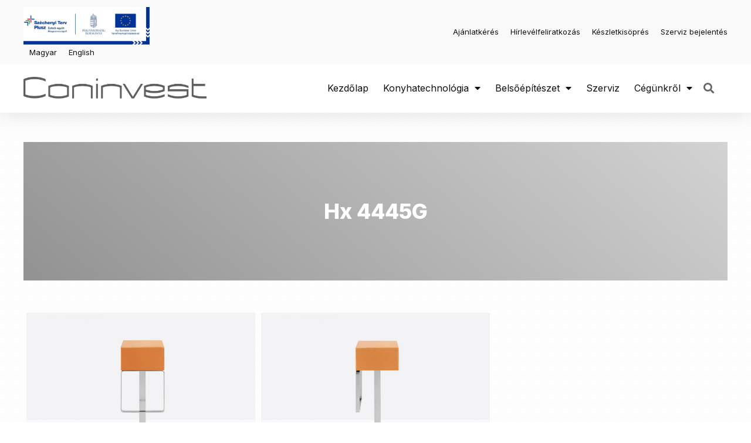

--- FILE ---
content_type: text/html; charset=UTF-8
request_url: https://coninvest.hu/butor/hx-4445g/
body_size: 142368
content:
<!DOCTYPE html>
<html lang="hu-HU">
<head>
	<meta charset="UTF-8">
	<meta name='robots' content='index, follow, max-image-preview:large, max-snippet:-1, max-video-preview:-1' />
<script id="cookieyes" type="text/javascript" src="https://cdn-cookieyes.com/client_data/1c400b50b09866f9fa07f36b/script.js"></script><script type="text/javascript">
    (function() {
  var pvData = {"source":"Direct","referrer":"Direct","visitor_type":"logged out","visitor_login_status":"logged out","visitor_id":0,"page_title":"Hx 4445G - Coninvest - 30 \u00e9ve a konyh\u00e1k elk\u00f6telezett szak\u00e9rt\u0151je","post_type":"butor","post_type_with_prefix":"single butor","post_categories":"","post_tags":"","post_author":"admin","post_full_date":"2020.12.19.","post_year":"2020","post_month":"12","post_day":"19","is_front_page":0,"is_home":1,"search_query":"","search_results_count":0};
  var body = {
    url: encodeURIComponent(window.location.href),
    referrer: encodeURIComponent(document.referrer)
  };

  function makePostRequest(e,t){var n=[];if(t.body){for(var o in t.body)n.push(encodeURIComponent(o)+"="+encodeURIComponent(t.body[o]));t.body=n.join("&")}return window.fetch?new Promise(n=>{var o={method:"POST",headers:{"Content-Type":"application/x-www-form-urlencoded"},redirect:"follow",body:{},...t};window.fetch(e,o).then(e=>{n(e.text())})}):new Promise(t=>{var o;"undefined"==typeof XMLHttpRequest&&t(null),(o=new XMLHttpRequest).open("POST",e,!0),o.onreadystatechange=function(){4==o.readyState&&200==o.status&&t(o.responseText)},o.setRequestHeader("Content-type","application/x-www-form-urlencoded"),o.send(n.join("&"))})}
  function observeAjaxCartActions(e){new PerformanceObserver(function(t){for(var n=t.getEntries(),r=0;r<n.length;r++)["xmlhttprequest","fetch"].includes(n[r].initiatorType)&&['=get_refreshed_fragments', 'add_to_cart'].some(p => n[r].name.includes(p))&&fetchCart(e)}).observe({entryTypes:["resource"]})};

  function fetchCart(adapter) {
    makePostRequest("//coninvest.hu/index.php?plugin=optimonk&action=cartData", { body })
      .then((response) => {
        var data = JSON.parse(response);
        setCartData(data, adapter);
      })
  }

  function setCartData(cartData, adapter) {
    Object.keys(cartData.avs).forEach((key, value) => {
      adapter.attr(`wp_${key}`, cartData.avs[key]);
    })
  }

  function setAssocData(assocData, adapter) {
    Object.keys(assocData).forEach((key) => {
      adapter.attr(`wp_${key}`, assocData[key]);
    })
  }

  var RuleHandler = {
    hasVisitorCartRules: (campaignMeta) => {
      return !!(campaignMeta.rules.visitorCart || campaignMeta.rules.visitorCartRevamp || campaignMeta.rules.visitorCartV3);
    },
    hasVisitorAttributeRule: (campaignMeta) => {
      return !!campaignMeta.rules.visitorAttribute;
    }
  }

  document.querySelector('html').addEventListener('optimonk#embedded-campaigns-init', function(e) {
    var campaignsData = e.parameters;

    if (!campaignsData.length) {
      return;
    }

    var adapter = window.OptiMonkEmbedded.Visitor.createAdapter();
    var hasCartRule = false;
    var hasAttributeRule = false;

    campaignsData.forEach((campaignMetaData) => {
      hasCartRule = hasCartRule || RuleHandler.hasVisitorCartRules(campaignMetaData);
      hasAttributeRule = hasAttributeRule || RuleHandler.hasVisitorAttributeRule(campaignMetaData);
    });

    setAssocData(pvData, adapter);

    if (hasCartRule) {
      observeAjaxCartActions(adapter);
      fetchCart(adapter);
    }

    if (hasAttributeRule) {
      makePostRequest("//coninvest.hu/index.php?plugin=optimonk&action=productData", { body })
        .then((response) => {
          var data = JSON.parse(response);
          setAssocData(data, adapter);
        })
    }
  });

  document.querySelector('html').addEventListener('optimonk#campaigns_initialized', function () {
    if (!OptiMonk.campaigns) {
      return;
    }

    var adapter = window.OptiMonk.Visitor.createAdapter();

    setAssocData(pvData, adapter);

    if (OptiMonk.campaigns.filter(campaign => campaign.hasVisitorAttributeRules()).length) {
      makePostRequest("//coninvest.hu/index.php?plugin=optimonk&action=productData", { body })
        .then((response) => {
          var data = JSON.parse(response);
          setAssocData(data, adapter);
        });
    }
  });
}());

    window.WooDataForOM = {
    "shop": {
        "pluginVersion": "2.1.4",
        "platform": "wordpress"
    },
    "page": {
        "postId": 3591,
        "postType": "butor"
    },
    "product": null,
    "order": null,
    "category": null
};

let hasCampaignsBeforeLoadTriggered = false;

document.querySelector('html').addEventListener('optimonk#campaigns-before-load', () => {

    if (hasCampaignsBeforeLoadTriggered) return;
    hasCampaignsBeforeLoadTriggered = true;

    function setAssocData(assocData, adapter) {
        Object.keys(assocData).forEach((key) => {
        adapter.attr(`wp_${key}`, assocData[key]);
        })
    }

   function triggerEvent(element, eventName, parameters) {
        let event;
        if (document.createEvent) {
            event = document.createEvent('HTMLEvents');
            event.initEvent(eventName, true, true);
        } else if (document.createEventObject) {
            event = document.createEventObject();
            event.eventType = eventName;
        }

        event.eventName = eventName;
        event.parameters = parameters || {};

        if (element.dispatchEvent) {
            element.dispatchEvent(event);
        } else if (element.fireEvent) {
            element.fireEvent(`on${event.eventType}`, event);
        } else if (element[eventName]) {
            element[eventName]();
        } else if (element[`on${eventName}`]) {
            element[`on${eventName}`]();
        }
    };
    
    var adapter = OptiMonkEmbedded.Visitor.createAdapter();

    var orderData = null;
    

    if (orderData) {
        setAssocData(orderData, adapter);
    }

    console.log('[OM-plugin] visitor attributes updated');

    console.log('[OM-plugin] triggered event: optimonk#wc-attributes-updated');
    triggerEvent(document.querySelector('html'), 'optimonk#wc-attributes-updated');

});

if (window.WooDataForOM) {
    console.log('[OM-plugin] varibles inserted (window.WooDataForOM)');
}


</script>
<script type="text/javascript" src="https://onsite.optimonk.com/script.js?account=235223" async></script><meta name="viewport" content="width=device-width, initial-scale=1">
	<!-- This site is optimized with the Yoast SEO plugin v23.0 - https://yoast.com/wordpress/plugins/seo/ -->
	<title>Hx 4445G - Coninvest - 30 éve a konyhák elkötelezett szakértője</title>
	<link rel="canonical" href="https://coninvest.hu/butor/hx-4445g/" />
	<meta property="og:locale" content="hu_HU" />
	<meta property="og:type" content="article" />
	<meta property="og:title" content="Hx 4445G - Coninvest - 30 éve a konyhák elkötelezett szakértője" />
	<meta property="og:url" content="https://coninvest.hu/butor/hx-4445g/" />
	<meta property="og:site_name" content="Coninvest - 30 éve a konyhák elkötelezett szakértője" />
	<meta property="article:publisher" content="https://www.facebook.com/Coninvest" />
	<meta property="article:modified_time" content="2021-06-01T09:22:16+00:00" />
	<meta property="og:image" content="https://coninvest.hu/wp-content/uploads/2021/05/Hx_4445G_01.jpg" />
	<meta property="og:image:width" content="1573" />
	<meta property="og:image:height" content="1080" />
	<meta property="og:image:type" content="image/jpeg" />
	<meta name="twitter:card" content="summary_large_image" />
	<script type="application/ld+json" class="yoast-schema-graph">{"@context":"https://schema.org","@graph":[{"@type":"WebPage","@id":"https://coninvest.hu/butor/hx-4445g/","url":"https://coninvest.hu/butor/hx-4445g/","name":"Hx 4445G - Coninvest - 30 éve a konyhák elkötelezett szakértője","isPartOf":{"@id":"https://coninvest.hu/#website"},"primaryImageOfPage":{"@id":"https://coninvest.hu/butor/hx-4445g/#primaryimage"},"image":{"@id":"https://coninvest.hu/butor/hx-4445g/#primaryimage"},"thumbnailUrl":"https://coninvest.hu/wp-content/uploads/2021/05/Hx_4445G_01.jpg","datePublished":"2020-12-19T09:07:44+00:00","dateModified":"2021-06-01T09:22:16+00:00","breadcrumb":{"@id":"https://coninvest.hu/butor/hx-4445g/#breadcrumb"},"inLanguage":"hu","potentialAction":[{"@type":"ReadAction","target":["https://coninvest.hu/butor/hx-4445g/"]}]},{"@type":"ImageObject","inLanguage":"hu","@id":"https://coninvest.hu/butor/hx-4445g/#primaryimage","url":"https://coninvest.hu/wp-content/uploads/2021/05/Hx_4445G_01.jpg","contentUrl":"https://coninvest.hu/wp-content/uploads/2021/05/Hx_4445G_01.jpg","width":1573,"height":1080},{"@type":"BreadcrumbList","@id":"https://coninvest.hu/butor/hx-4445g/#breadcrumb","itemListElement":[{"@type":"ListItem","position":1,"name":"Kezdőlap","item":"https://coninvest.hu/"},{"@type":"ListItem","position":2,"name":"Bútor","item":"https://coninvest.hu/butor/"},{"@type":"ListItem","position":3,"name":"Hx 4445G"}]},{"@type":"WebSite","@id":"https://coninvest.hu/#website","url":"https://coninvest.hu/","name":"Coninvest - 30 éve a konyhák elkötelezett szakértője","description":"Számunkra az ember a legfontosabb.","publisher":{"@id":"https://coninvest.hu/#organization"},"alternateName":"Coninvest konyhatechnológia","potentialAction":[{"@type":"SearchAction","target":{"@type":"EntryPoint","urlTemplate":"https://coninvest.hu/?s={search_term_string}"},"query-input":"required name=search_term_string"}],"inLanguage":"hu"},{"@type":"Organization","@id":"https://coninvest.hu/#organization","name":"Coninvest - 30 éve a konyhák elkötlezett szakértője","alternateName":"Coninvest Konyhatechnológia","url":"https://coninvest.hu/","logo":{"@type":"ImageObject","inLanguage":"hu","@id":"https://coninvest.hu/#/schema/logo/image/","url":"https://coninvest.hu/wp-content/uploads/2021/02/cropped-favicon-1.png","contentUrl":"https://coninvest.hu/wp-content/uploads/2021/02/cropped-favicon-1.png","width":167,"height":162,"caption":"Coninvest - 30 éve a konyhák elkötlezett szakértője"},"image":{"@id":"https://coninvest.hu/#/schema/logo/image/"},"sameAs":["https://www.facebook.com/Coninvest","https://www.linkedin.com/company/coninvest-kitchentechnology-interior-design"]}]}</script>
	<!-- / Yoast SEO plugin. -->


<script type='application/javascript'  id='pys-version-script'>console.log('PixelYourSite Free version 11.1.5');</script>
<link rel='dns-prefetch' href='//www.googletagmanager.com' />
<link rel="alternate" type="application/rss+xml" title="Coninvest - 30 éve a konyhák elkötelezett szakértője &raquo; hírcsatorna" href="https://coninvest.hu/feed/" />
<link rel="alternate" type="application/rss+xml" title="Coninvest - 30 éve a konyhák elkötelezett szakértője &raquo; hozzászólás hírcsatorna" href="https://coninvest.hu/comments/feed/" />
<script>
window._wpemojiSettings = {"baseUrl":"https:\/\/s.w.org\/images\/core\/emoji\/14.0.0\/72x72\/","ext":".png","svgUrl":"https:\/\/s.w.org\/images\/core\/emoji\/14.0.0\/svg\/","svgExt":".svg","source":{"concatemoji":"https:\/\/coninvest.hu\/wp-includes\/js\/wp-emoji-release.min.js?ver=6.4.7"}};
/*! This file is auto-generated */
!function(i,n){var o,s,e;function c(e){try{var t={supportTests:e,timestamp:(new Date).valueOf()};sessionStorage.setItem(o,JSON.stringify(t))}catch(e){}}function p(e,t,n){e.clearRect(0,0,e.canvas.width,e.canvas.height),e.fillText(t,0,0);var t=new Uint32Array(e.getImageData(0,0,e.canvas.width,e.canvas.height).data),r=(e.clearRect(0,0,e.canvas.width,e.canvas.height),e.fillText(n,0,0),new Uint32Array(e.getImageData(0,0,e.canvas.width,e.canvas.height).data));return t.every(function(e,t){return e===r[t]})}function u(e,t,n){switch(t){case"flag":return n(e,"\ud83c\udff3\ufe0f\u200d\u26a7\ufe0f","\ud83c\udff3\ufe0f\u200b\u26a7\ufe0f")?!1:!n(e,"\ud83c\uddfa\ud83c\uddf3","\ud83c\uddfa\u200b\ud83c\uddf3")&&!n(e,"\ud83c\udff4\udb40\udc67\udb40\udc62\udb40\udc65\udb40\udc6e\udb40\udc67\udb40\udc7f","\ud83c\udff4\u200b\udb40\udc67\u200b\udb40\udc62\u200b\udb40\udc65\u200b\udb40\udc6e\u200b\udb40\udc67\u200b\udb40\udc7f");case"emoji":return!n(e,"\ud83e\udef1\ud83c\udffb\u200d\ud83e\udef2\ud83c\udfff","\ud83e\udef1\ud83c\udffb\u200b\ud83e\udef2\ud83c\udfff")}return!1}function f(e,t,n){var r="undefined"!=typeof WorkerGlobalScope&&self instanceof WorkerGlobalScope?new OffscreenCanvas(300,150):i.createElement("canvas"),a=r.getContext("2d",{willReadFrequently:!0}),o=(a.textBaseline="top",a.font="600 32px Arial",{});return e.forEach(function(e){o[e]=t(a,e,n)}),o}function t(e){var t=i.createElement("script");t.src=e,t.defer=!0,i.head.appendChild(t)}"undefined"!=typeof Promise&&(o="wpEmojiSettingsSupports",s=["flag","emoji"],n.supports={everything:!0,everythingExceptFlag:!0},e=new Promise(function(e){i.addEventListener("DOMContentLoaded",e,{once:!0})}),new Promise(function(t){var n=function(){try{var e=JSON.parse(sessionStorage.getItem(o));if("object"==typeof e&&"number"==typeof e.timestamp&&(new Date).valueOf()<e.timestamp+604800&&"object"==typeof e.supportTests)return e.supportTests}catch(e){}return null}();if(!n){if("undefined"!=typeof Worker&&"undefined"!=typeof OffscreenCanvas&&"undefined"!=typeof URL&&URL.createObjectURL&&"undefined"!=typeof Blob)try{var e="postMessage("+f.toString()+"("+[JSON.stringify(s),u.toString(),p.toString()].join(",")+"));",r=new Blob([e],{type:"text/javascript"}),a=new Worker(URL.createObjectURL(r),{name:"wpTestEmojiSupports"});return void(a.onmessage=function(e){c(n=e.data),a.terminate(),t(n)})}catch(e){}c(n=f(s,u,p))}t(n)}).then(function(e){for(var t in e)n.supports[t]=e[t],n.supports.everything=n.supports.everything&&n.supports[t],"flag"!==t&&(n.supports.everythingExceptFlag=n.supports.everythingExceptFlag&&n.supports[t]);n.supports.everythingExceptFlag=n.supports.everythingExceptFlag&&!n.supports.flag,n.DOMReady=!1,n.readyCallback=function(){n.DOMReady=!0}}).then(function(){return e}).then(function(){var e;n.supports.everything||(n.readyCallback(),(e=n.source||{}).concatemoji?t(e.concatemoji):e.wpemoji&&e.twemoji&&(t(e.twemoji),t(e.wpemoji)))}))}((window,document),window._wpemojiSettings);
</script>
<style id='wp-emoji-styles-inline-css'>

	img.wp-smiley, img.emoji {
		display: inline !important;
		border: none !important;
		box-shadow: none !important;
		height: 1em !important;
		width: 1em !important;
		margin: 0 0.07em !important;
		vertical-align: -0.1em !important;
		background: none !important;
		padding: 0 !important;
	}
</style>
<link rel='stylesheet' id='wp-block-library-css' href='https://coninvest.hu/wp-includes/css/dist/block-library/style.min.css?ver=6.4.7' media='all' />
<link rel='stylesheet' id='jet-engine-frontend-css' href='https://coninvest.hu/wp-content/plugins/jet-engine/assets/css/frontend.css?ver=3.8.0' media='all' />
<style id='classic-theme-styles-inline-css'>
/*! This file is auto-generated */
.wp-block-button__link{color:#fff;background-color:#32373c;border-radius:9999px;box-shadow:none;text-decoration:none;padding:calc(.667em + 2px) calc(1.333em + 2px);font-size:1.125em}.wp-block-file__button{background:#32373c;color:#fff;text-decoration:none}
</style>
<style id='global-styles-inline-css'>
body{--wp--preset--color--black: #000000;--wp--preset--color--cyan-bluish-gray: #abb8c3;--wp--preset--color--white: #ffffff;--wp--preset--color--pale-pink: #f78da7;--wp--preset--color--vivid-red: #cf2e2e;--wp--preset--color--luminous-vivid-orange: #ff6900;--wp--preset--color--luminous-vivid-amber: #fcb900;--wp--preset--color--light-green-cyan: #7bdcb5;--wp--preset--color--vivid-green-cyan: #00d084;--wp--preset--color--pale-cyan-blue: #8ed1fc;--wp--preset--color--vivid-cyan-blue: #0693e3;--wp--preset--color--vivid-purple: #9b51e0;--wp--preset--color--contrast: var(--contrast);--wp--preset--color--contrast-2: var(--contrast-2);--wp--preset--color--contrast-3: var(--contrast-3);--wp--preset--color--base: var(--base);--wp--preset--color--base-2: var(--base-2);--wp--preset--color--base-3: var(--base-3);--wp--preset--color--accent: var(--accent);--wp--preset--gradient--vivid-cyan-blue-to-vivid-purple: linear-gradient(135deg,rgba(6,147,227,1) 0%,rgb(155,81,224) 100%);--wp--preset--gradient--light-green-cyan-to-vivid-green-cyan: linear-gradient(135deg,rgb(122,220,180) 0%,rgb(0,208,130) 100%);--wp--preset--gradient--luminous-vivid-amber-to-luminous-vivid-orange: linear-gradient(135deg,rgba(252,185,0,1) 0%,rgba(255,105,0,1) 100%);--wp--preset--gradient--luminous-vivid-orange-to-vivid-red: linear-gradient(135deg,rgba(255,105,0,1) 0%,rgb(207,46,46) 100%);--wp--preset--gradient--very-light-gray-to-cyan-bluish-gray: linear-gradient(135deg,rgb(238,238,238) 0%,rgb(169,184,195) 100%);--wp--preset--gradient--cool-to-warm-spectrum: linear-gradient(135deg,rgb(74,234,220) 0%,rgb(151,120,209) 20%,rgb(207,42,186) 40%,rgb(238,44,130) 60%,rgb(251,105,98) 80%,rgb(254,248,76) 100%);--wp--preset--gradient--blush-light-purple: linear-gradient(135deg,rgb(255,206,236) 0%,rgb(152,150,240) 100%);--wp--preset--gradient--blush-bordeaux: linear-gradient(135deg,rgb(254,205,165) 0%,rgb(254,45,45) 50%,rgb(107,0,62) 100%);--wp--preset--gradient--luminous-dusk: linear-gradient(135deg,rgb(255,203,112) 0%,rgb(199,81,192) 50%,rgb(65,88,208) 100%);--wp--preset--gradient--pale-ocean: linear-gradient(135deg,rgb(255,245,203) 0%,rgb(182,227,212) 50%,rgb(51,167,181) 100%);--wp--preset--gradient--electric-grass: linear-gradient(135deg,rgb(202,248,128) 0%,rgb(113,206,126) 100%);--wp--preset--gradient--midnight: linear-gradient(135deg,rgb(2,3,129) 0%,rgb(40,116,252) 100%);--wp--preset--font-size--small: 13px;--wp--preset--font-size--medium: 20px;--wp--preset--font-size--large: 36px;--wp--preset--font-size--x-large: 42px;--wp--preset--spacing--20: 0.44rem;--wp--preset--spacing--30: 0.67rem;--wp--preset--spacing--40: 1rem;--wp--preset--spacing--50: 1.5rem;--wp--preset--spacing--60: 2.25rem;--wp--preset--spacing--70: 3.38rem;--wp--preset--spacing--80: 5.06rem;--wp--preset--shadow--natural: 6px 6px 9px rgba(0, 0, 0, 0.2);--wp--preset--shadow--deep: 12px 12px 50px rgba(0, 0, 0, 0.4);--wp--preset--shadow--sharp: 6px 6px 0px rgba(0, 0, 0, 0.2);--wp--preset--shadow--outlined: 6px 6px 0px -3px rgba(255, 255, 255, 1), 6px 6px rgba(0, 0, 0, 1);--wp--preset--shadow--crisp: 6px 6px 0px rgba(0, 0, 0, 1);}:where(.is-layout-flex){gap: 0.5em;}:where(.is-layout-grid){gap: 0.5em;}body .is-layout-flow > .alignleft{float: left;margin-inline-start: 0;margin-inline-end: 2em;}body .is-layout-flow > .alignright{float: right;margin-inline-start: 2em;margin-inline-end: 0;}body .is-layout-flow > .aligncenter{margin-left: auto !important;margin-right: auto !important;}body .is-layout-constrained > .alignleft{float: left;margin-inline-start: 0;margin-inline-end: 2em;}body .is-layout-constrained > .alignright{float: right;margin-inline-start: 2em;margin-inline-end: 0;}body .is-layout-constrained > .aligncenter{margin-left: auto !important;margin-right: auto !important;}body .is-layout-constrained > :where(:not(.alignleft):not(.alignright):not(.alignfull)){max-width: var(--wp--style--global--content-size);margin-left: auto !important;margin-right: auto !important;}body .is-layout-constrained > .alignwide{max-width: var(--wp--style--global--wide-size);}body .is-layout-flex{display: flex;}body .is-layout-flex{flex-wrap: wrap;align-items: center;}body .is-layout-flex > *{margin: 0;}body .is-layout-grid{display: grid;}body .is-layout-grid > *{margin: 0;}:where(.wp-block-columns.is-layout-flex){gap: 2em;}:where(.wp-block-columns.is-layout-grid){gap: 2em;}:where(.wp-block-post-template.is-layout-flex){gap: 1.25em;}:where(.wp-block-post-template.is-layout-grid){gap: 1.25em;}.has-black-color{color: var(--wp--preset--color--black) !important;}.has-cyan-bluish-gray-color{color: var(--wp--preset--color--cyan-bluish-gray) !important;}.has-white-color{color: var(--wp--preset--color--white) !important;}.has-pale-pink-color{color: var(--wp--preset--color--pale-pink) !important;}.has-vivid-red-color{color: var(--wp--preset--color--vivid-red) !important;}.has-luminous-vivid-orange-color{color: var(--wp--preset--color--luminous-vivid-orange) !important;}.has-luminous-vivid-amber-color{color: var(--wp--preset--color--luminous-vivid-amber) !important;}.has-light-green-cyan-color{color: var(--wp--preset--color--light-green-cyan) !important;}.has-vivid-green-cyan-color{color: var(--wp--preset--color--vivid-green-cyan) !important;}.has-pale-cyan-blue-color{color: var(--wp--preset--color--pale-cyan-blue) !important;}.has-vivid-cyan-blue-color{color: var(--wp--preset--color--vivid-cyan-blue) !important;}.has-vivid-purple-color{color: var(--wp--preset--color--vivid-purple) !important;}.has-black-background-color{background-color: var(--wp--preset--color--black) !important;}.has-cyan-bluish-gray-background-color{background-color: var(--wp--preset--color--cyan-bluish-gray) !important;}.has-white-background-color{background-color: var(--wp--preset--color--white) !important;}.has-pale-pink-background-color{background-color: var(--wp--preset--color--pale-pink) !important;}.has-vivid-red-background-color{background-color: var(--wp--preset--color--vivid-red) !important;}.has-luminous-vivid-orange-background-color{background-color: var(--wp--preset--color--luminous-vivid-orange) !important;}.has-luminous-vivid-amber-background-color{background-color: var(--wp--preset--color--luminous-vivid-amber) !important;}.has-light-green-cyan-background-color{background-color: var(--wp--preset--color--light-green-cyan) !important;}.has-vivid-green-cyan-background-color{background-color: var(--wp--preset--color--vivid-green-cyan) !important;}.has-pale-cyan-blue-background-color{background-color: var(--wp--preset--color--pale-cyan-blue) !important;}.has-vivid-cyan-blue-background-color{background-color: var(--wp--preset--color--vivid-cyan-blue) !important;}.has-vivid-purple-background-color{background-color: var(--wp--preset--color--vivid-purple) !important;}.has-black-border-color{border-color: var(--wp--preset--color--black) !important;}.has-cyan-bluish-gray-border-color{border-color: var(--wp--preset--color--cyan-bluish-gray) !important;}.has-white-border-color{border-color: var(--wp--preset--color--white) !important;}.has-pale-pink-border-color{border-color: var(--wp--preset--color--pale-pink) !important;}.has-vivid-red-border-color{border-color: var(--wp--preset--color--vivid-red) !important;}.has-luminous-vivid-orange-border-color{border-color: var(--wp--preset--color--luminous-vivid-orange) !important;}.has-luminous-vivid-amber-border-color{border-color: var(--wp--preset--color--luminous-vivid-amber) !important;}.has-light-green-cyan-border-color{border-color: var(--wp--preset--color--light-green-cyan) !important;}.has-vivid-green-cyan-border-color{border-color: var(--wp--preset--color--vivid-green-cyan) !important;}.has-pale-cyan-blue-border-color{border-color: var(--wp--preset--color--pale-cyan-blue) !important;}.has-vivid-cyan-blue-border-color{border-color: var(--wp--preset--color--vivid-cyan-blue) !important;}.has-vivid-purple-border-color{border-color: var(--wp--preset--color--vivid-purple) !important;}.has-vivid-cyan-blue-to-vivid-purple-gradient-background{background: var(--wp--preset--gradient--vivid-cyan-blue-to-vivid-purple) !important;}.has-light-green-cyan-to-vivid-green-cyan-gradient-background{background: var(--wp--preset--gradient--light-green-cyan-to-vivid-green-cyan) !important;}.has-luminous-vivid-amber-to-luminous-vivid-orange-gradient-background{background: var(--wp--preset--gradient--luminous-vivid-amber-to-luminous-vivid-orange) !important;}.has-luminous-vivid-orange-to-vivid-red-gradient-background{background: var(--wp--preset--gradient--luminous-vivid-orange-to-vivid-red) !important;}.has-very-light-gray-to-cyan-bluish-gray-gradient-background{background: var(--wp--preset--gradient--very-light-gray-to-cyan-bluish-gray) !important;}.has-cool-to-warm-spectrum-gradient-background{background: var(--wp--preset--gradient--cool-to-warm-spectrum) !important;}.has-blush-light-purple-gradient-background{background: var(--wp--preset--gradient--blush-light-purple) !important;}.has-blush-bordeaux-gradient-background{background: var(--wp--preset--gradient--blush-bordeaux) !important;}.has-luminous-dusk-gradient-background{background: var(--wp--preset--gradient--luminous-dusk) !important;}.has-pale-ocean-gradient-background{background: var(--wp--preset--gradient--pale-ocean) !important;}.has-electric-grass-gradient-background{background: var(--wp--preset--gradient--electric-grass) !important;}.has-midnight-gradient-background{background: var(--wp--preset--gradient--midnight) !important;}.has-small-font-size{font-size: var(--wp--preset--font-size--small) !important;}.has-medium-font-size{font-size: var(--wp--preset--font-size--medium) !important;}.has-large-font-size{font-size: var(--wp--preset--font-size--large) !important;}.has-x-large-font-size{font-size: var(--wp--preset--font-size--x-large) !important;}
.wp-block-navigation a:where(:not(.wp-element-button)){color: inherit;}
:where(.wp-block-post-template.is-layout-flex){gap: 1.25em;}:where(.wp-block-post-template.is-layout-grid){gap: 1.25em;}
:where(.wp-block-columns.is-layout-flex){gap: 2em;}:where(.wp-block-columns.is-layout-grid){gap: 2em;}
.wp-block-pullquote{font-size: 1.5em;line-height: 1.6;}
</style>
<link rel='stylesheet' id='generate-style-css' href='https://coninvest.hu/wp-content/themes/generatepress/assets/css/main.min.css?ver=3.5.1' media='all' />
<style id='generate-style-inline-css'>
body{background-color:#f7f8f9;color:#222222;}a{color:#1e73be;}a:hover, a:focus, a:active{color:#000000;}.wp-block-group__inner-container{max-width:1200px;margin-left:auto;margin-right:auto;}:root{--contrast:#222222;--contrast-2:#575760;--contrast-3:#b2b2be;--base:#f0f0f0;--base-2:#f7f8f9;--base-3:#ffffff;--accent:#1e73be;}:root .has-contrast-color{color:var(--contrast);}:root .has-contrast-background-color{background-color:var(--contrast);}:root .has-contrast-2-color{color:var(--contrast-2);}:root .has-contrast-2-background-color{background-color:var(--contrast-2);}:root .has-contrast-3-color{color:var(--contrast-3);}:root .has-contrast-3-background-color{background-color:var(--contrast-3);}:root .has-base-color{color:var(--base);}:root .has-base-background-color{background-color:var(--base);}:root .has-base-2-color{color:var(--base-2);}:root .has-base-2-background-color{background-color:var(--base-2);}:root .has-base-3-color{color:var(--base-3);}:root .has-base-3-background-color{background-color:var(--base-3);}:root .has-accent-color{color:var(--accent);}:root .has-accent-background-color{background-color:var(--accent);}body, button, input, select, textarea{font-family:-apple-system, system-ui, BlinkMacSystemFont, "Segoe UI", Helvetica, Arial, sans-serif, "Apple Color Emoji", "Segoe UI Emoji", "Segoe UI Symbol";}body{line-height:1.5;}.entry-content > [class*="wp-block-"]:not(:last-child):not(.wp-block-heading){margin-bottom:1.5em;}.main-navigation .main-nav ul ul li a{font-size:14px;}.sidebar .widget, .footer-widgets .widget{font-size:17px;}@media (max-width:768px){h1{font-size:31px;}h2{font-size:27px;}h3{font-size:24px;}h4{font-size:22px;}h5{font-size:19px;}}.top-bar{background-color:#636363;color:#ffffff;}.top-bar a{color:#ffffff;}.top-bar a:hover{color:#303030;}.site-header{background-color:#ffffff;}.main-title a,.main-title a:hover{color:#222222;}.site-description{color:#757575;}.mobile-menu-control-wrapper .menu-toggle,.mobile-menu-control-wrapper .menu-toggle:hover,.mobile-menu-control-wrapper .menu-toggle:focus,.has-inline-mobile-toggle #site-navigation.toggled{background-color:rgba(0, 0, 0, 0.02);}.main-navigation,.main-navigation ul ul{background-color:#ffffff;}.main-navigation .main-nav ul li a, .main-navigation .menu-toggle, .main-navigation .menu-bar-items{color:#515151;}.main-navigation .main-nav ul li:not([class*="current-menu-"]):hover > a, .main-navigation .main-nav ul li:not([class*="current-menu-"]):focus > a, .main-navigation .main-nav ul li.sfHover:not([class*="current-menu-"]) > a, .main-navigation .menu-bar-item:hover > a, .main-navigation .menu-bar-item.sfHover > a{color:#7a8896;background-color:#ffffff;}button.menu-toggle:hover,button.menu-toggle:focus{color:#515151;}.main-navigation .main-nav ul li[class*="current-menu-"] > a{color:#7a8896;background-color:#ffffff;}.navigation-search input[type="search"],.navigation-search input[type="search"]:active, .navigation-search input[type="search"]:focus, .main-navigation .main-nav ul li.search-item.active > a, .main-navigation .menu-bar-items .search-item.active > a{color:#7a8896;background-color:#ffffff;}.main-navigation ul ul{background-color:#eaeaea;}.main-navigation .main-nav ul ul li a{color:#515151;}.main-navigation .main-nav ul ul li:not([class*="current-menu-"]):hover > a,.main-navigation .main-nav ul ul li:not([class*="current-menu-"]):focus > a, .main-navigation .main-nav ul ul li.sfHover:not([class*="current-menu-"]) > a{color:#7a8896;background-color:#eaeaea;}.main-navigation .main-nav ul ul li[class*="current-menu-"] > a{color:#7a8896;background-color:#eaeaea;}.separate-containers .inside-article, .separate-containers .comments-area, .separate-containers .page-header, .one-container .container, .separate-containers .paging-navigation, .inside-page-header{background-color:#ffffff;}.entry-title a{color:#222222;}.entry-title a:hover{color:#55555e;}.entry-meta{color:#595959;}.sidebar .widget{background-color:#ffffff;}.footer-widgets{background-color:#ffffff;}.footer-widgets .widget-title{color:#000000;}.site-info{color:#ffffff;background-color:#55555e;}.site-info a{color:#ffffff;}.site-info a:hover{color:#d3d3d3;}.footer-bar .widget_nav_menu .current-menu-item a{color:#d3d3d3;}input[type="text"],input[type="email"],input[type="url"],input[type="password"],input[type="search"],input[type="tel"],input[type="number"],textarea,select{color:#666666;background-color:#fafafa;border-color:#cccccc;}input[type="text"]:focus,input[type="email"]:focus,input[type="url"]:focus,input[type="password"]:focus,input[type="search"]:focus,input[type="tel"]:focus,input[type="number"]:focus,textarea:focus,select:focus{color:#666666;background-color:#ffffff;border-color:#bfbfbf;}button,html input[type="button"],input[type="reset"],input[type="submit"],a.button,a.wp-block-button__link:not(.has-background){color:#ffffff;background-color:#55555e;}button:hover,html input[type="button"]:hover,input[type="reset"]:hover,input[type="submit"]:hover,a.button:hover,button:focus,html input[type="button"]:focus,input[type="reset"]:focus,input[type="submit"]:focus,a.button:focus,a.wp-block-button__link:not(.has-background):active,a.wp-block-button__link:not(.has-background):focus,a.wp-block-button__link:not(.has-background):hover{color:#ffffff;background-color:#3f4047;}a.generate-back-to-top{background-color:rgba( 0,0,0,0.4 );color:#ffffff;}a.generate-back-to-top:hover,a.generate-back-to-top:focus{background-color:rgba( 0,0,0,0.6 );color:#ffffff;}:root{--gp-search-modal-bg-color:var(--base-3);--gp-search-modal-text-color:var(--contrast);--gp-search-modal-overlay-bg-color:rgba(0,0,0,0.2);}@media (max-width:768px){.main-navigation .menu-bar-item:hover > a, .main-navigation .menu-bar-item.sfHover > a{background:none;color:#515151;}}.nav-below-header .main-navigation .inside-navigation.grid-container, .nav-above-header .main-navigation .inside-navigation.grid-container{padding:0px 20px 0px 20px;}.site-main .wp-block-group__inner-container{padding:40px;}.separate-containers .paging-navigation{padding-top:20px;padding-bottom:20px;}.entry-content .alignwide, body:not(.no-sidebar) .entry-content .alignfull{margin-left:-40px;width:calc(100% + 80px);max-width:calc(100% + 80px);}.rtl .menu-item-has-children .dropdown-menu-toggle{padding-left:20px;}.rtl .main-navigation .main-nav ul li.menu-item-has-children > a{padding-right:20px;}@media (max-width:768px){.separate-containers .inside-article, .separate-containers .comments-area, .separate-containers .page-header, .separate-containers .paging-navigation, .one-container .site-content, .inside-page-header{padding:30px;}.site-main .wp-block-group__inner-container{padding:30px;}.inside-top-bar{padding-right:30px;padding-left:30px;}.inside-header{padding-right:30px;padding-left:30px;}.widget-area .widget{padding-top:30px;padding-right:30px;padding-bottom:30px;padding-left:30px;}.footer-widgets-container{padding-top:30px;padding-right:30px;padding-bottom:30px;padding-left:30px;}.inside-site-info{padding-right:30px;padding-left:30px;}.entry-content .alignwide, body:not(.no-sidebar) .entry-content .alignfull{margin-left:-30px;width:calc(100% + 60px);max-width:calc(100% + 60px);}.one-container .site-main .paging-navigation{margin-bottom:20px;}}/* End cached CSS */.is-right-sidebar{width:30%;}.is-left-sidebar{width:30%;}.site-content .content-area{width:70%;}@media (max-width:768px){.main-navigation .menu-toggle,.sidebar-nav-mobile:not(#sticky-placeholder){display:block;}.main-navigation ul,.gen-sidebar-nav,.main-navigation:not(.slideout-navigation):not(.toggled) .main-nav > ul,.has-inline-mobile-toggle #site-navigation .inside-navigation > *:not(.navigation-search):not(.main-nav){display:none;}.nav-align-right .inside-navigation,.nav-align-center .inside-navigation{justify-content:space-between;}.has-inline-mobile-toggle .mobile-menu-control-wrapper{display:flex;flex-wrap:wrap;}.has-inline-mobile-toggle .inside-header{flex-direction:row;text-align:left;flex-wrap:wrap;}.has-inline-mobile-toggle .header-widget,.has-inline-mobile-toggle #site-navigation{flex-basis:100%;}.nav-float-left .has-inline-mobile-toggle #site-navigation{order:10;}}
.elementor-template-full-width .site-content{display:block;}
</style>
<link rel='stylesheet' id='elementor-frontend-css' href='https://coninvest.hu/wp-content/plugins/elementor/assets/css/frontend.min.css?ver=3.26.0' media='all' />
<link rel='stylesheet' id='widget-form-css' href='https://coninvest.hu/wp-content/plugins/elementor-pro/assets/css/widget-form.min.css?ver=3.25.5' media='all' />
<link rel='stylesheet' id='widget-heading-css' href='https://coninvest.hu/wp-content/plugins/elementor/assets/css/widget-heading.min.css?ver=3.26.0' media='all' />
<link rel='stylesheet' id='widget-image-css' href='https://coninvest.hu/wp-content/plugins/elementor/assets/css/widget-image.min.css?ver=3.26.0' media='all' />
<link rel='stylesheet' id='widget-nav-menu-css' href='https://coninvest.hu/wp-content/plugins/elementor-pro/assets/css/widget-nav-menu.min.css?ver=3.25.5' media='all' />
<link rel='stylesheet' id='widget-search-form-css' href='https://coninvest.hu/wp-content/plugins/elementor-pro/assets/css/widget-search-form.min.css?ver=3.25.5' media='all' />
<link rel='stylesheet' id='elementor-icons-shared-0-css' href='https://coninvest.hu/wp-content/plugins/elementor/assets/lib/font-awesome/css/fontawesome.min.css?ver=5.15.3' media='all' />
<link rel='stylesheet' id='elementor-icons-fa-solid-css' href='https://coninvest.hu/wp-content/plugins/elementor/assets/lib/font-awesome/css/solid.min.css?ver=5.15.3' media='all' />
<link rel='stylesheet' id='widget-text-editor-css' href='https://coninvest.hu/wp-content/plugins/elementor/assets/css/widget-text-editor.min.css?ver=3.26.0' media='all' />
<link rel='stylesheet' id='widget-icon-list-css' href='https://coninvest.hu/wp-content/plugins/elementor/assets/css/widget-icon-list.min.css?ver=3.26.0' media='all' />
<link rel='stylesheet' id='widget-post-info-css' href='https://coninvest.hu/wp-content/plugins/elementor-pro/assets/css/widget-post-info.min.css?ver=3.25.5' media='all' />
<link rel='stylesheet' id='elementor-icons-fa-regular-css' href='https://coninvest.hu/wp-content/plugins/elementor/assets/lib/font-awesome/css/regular.min.css?ver=5.15.3' media='all' />
<link rel='stylesheet' id='widget-gallery-css' href='https://coninvest.hu/wp-content/plugins/elementor-pro/assets/css/widget-gallery.min.css?ver=3.25.5' media='all' />
<link rel='stylesheet' id='elementor-gallery-css' href='https://coninvest.hu/wp-content/plugins/elementor/assets/lib/e-gallery/css/e-gallery.min.css?ver=1.2.0' media='all' />
<link rel='stylesheet' id='e-transitions-css' href='https://coninvest.hu/wp-content/plugins/elementor-pro/assets/css/conditionals/transitions.min.css?ver=3.25.5' media='all' />
<link rel='stylesheet' id='e-animation-zoomIn-css' href='https://coninvest.hu/wp-content/plugins/elementor/assets/lib/animations/styles/zoomIn.min.css?ver=3.26.0' media='all' />
<link rel='stylesheet' id='widget-post-navigation-css' href='https://coninvest.hu/wp-content/plugins/elementor-pro/assets/css/widget-post-navigation.min.css?ver=3.25.5' media='all' />
<link rel='stylesheet' id='elementor-icons-css' href='https://coninvest.hu/wp-content/plugins/elementor/assets/lib/eicons/css/elementor-icons.min.css?ver=5.34.0' media='all' />
<link rel='stylesheet' id='elementor-post-44-css' href='https://coninvest.hu/wp-content/uploads/elementor/css/post-44.css?ver=1766334820' media='all' />
<link rel='stylesheet' id='e-popup-style-css' href='https://coninvest.hu/wp-content/plugins/elementor-pro/assets/css/conditionals/popup.min.css?ver=3.25.5' media='all' />
<link rel='stylesheet' id='cpel-language-switcher-css' href='https://coninvest.hu/wp-content/plugins/connect-polylang-elementor/assets/css/language-switcher.min.css?ver=2.5.4' media='all' />
<link rel='stylesheet' id='font-awesome-5-all-css' href='https://coninvest.hu/wp-content/plugins/elementor/assets/lib/font-awesome/css/all.min.css?ver=3.26.0' media='all' />
<link rel='stylesheet' id='font-awesome-4-shim-css' href='https://coninvest.hu/wp-content/plugins/elementor/assets/lib/font-awesome/css/v4-shims.min.css?ver=3.26.0' media='all' />
<link rel='stylesheet' id='elementor-post-10333-css' href='https://coninvest.hu/wp-content/uploads/elementor/css/post-10333.css?ver=1766334820' media='all' />
<link rel='stylesheet' id='elementor-post-8262-css' href='https://coninvest.hu/wp-content/uploads/elementor/css/post-8262.css?ver=1766334820' media='all' />
<link rel='stylesheet' id='elementor-post-8196-css' href='https://coninvest.hu/wp-content/uploads/elementor/css/post-8196.css?ver=1766334820' media='all' />
<link rel='stylesheet' id='elementor-post-45-css' href='https://coninvest.hu/wp-content/uploads/elementor/css/post-45.css?ver=1766334820' media='all' />
<link rel='stylesheet' id='elementor-post-84-css' href='https://coninvest.hu/wp-content/uploads/elementor/css/post-84.css?ver=1766334820' media='all' />
<link rel='stylesheet' id='elementor-post-6210-css' href='https://coninvest.hu/wp-content/uploads/elementor/css/post-6210.css?ver=1766334865' media='all' />
<link rel='stylesheet' id='jquery-chosen-css' href='https://coninvest.hu/wp-content/plugins/jet-search/assets/lib/chosen/chosen.min.css?ver=1.8.7' media='all' />
<link rel='stylesheet' id='jet-search-css' href='https://coninvest.hu/wp-content/plugins/jet-search/assets/css/jet-search.css?ver=3.5.16.1' media='all' />
<link rel='stylesheet' id='google-fonts-1-css' href='https://fonts.googleapis.com/css?family=Roboto%3A100%2C100italic%2C200%2C200italic%2C300%2C300italic%2C400%2C400italic%2C500%2C500italic%2C600%2C600italic%2C700%2C700italic%2C800%2C800italic%2C900%2C900italic%7CRoboto+Slab%3A100%2C100italic%2C200%2C200italic%2C300%2C300italic%2C400%2C400italic%2C500%2C500italic%2C600%2C600italic%2C700%2C700italic%2C800%2C800italic%2C900%2C900italic%7CInter%3A100%2C100italic%2C200%2C200italic%2C300%2C300italic%2C400%2C400italic%2C500%2C500italic%2C600%2C600italic%2C700%2C700italic%2C800%2C800italic%2C900%2C900italic%7CMontserrat%3A100%2C100italic%2C200%2C200italic%2C300%2C300italic%2C400%2C400italic%2C500%2C500italic%2C600%2C600italic%2C700%2C700italic%2C800%2C800italic%2C900%2C900italic&#038;display=auto&#038;subset=latin-ext&#038;ver=6.4.7' media='all' />
<link rel='stylesheet' id='elementor-icons-fa-brands-css' href='https://coninvest.hu/wp-content/plugins/elementor/assets/lib/font-awesome/css/brands.min.css?ver=5.15.3' media='all' />
<link rel="preconnect" href="https://fonts.gstatic.com/" crossorigin><script id="jquery-core-js-extra">
var pysFacebookRest = {"restApiUrl":"https:\/\/coninvest.hu\/wp-json\/pys-facebook\/v1\/event","debug":""};
</script>
<script src="https://coninvest.hu/wp-includes/js/jquery/jquery.min.js?ver=3.7.1" id="jquery-core-js"></script>
<script src="https://coninvest.hu/wp-includes/js/jquery/jquery-migrate.min.js?ver=3.4.1" id="jquery-migrate-js"></script>
<script src="https://coninvest.hu/wp-includes/js/imagesloaded.min.js?ver=6.4.7" id="imagesLoaded-js"></script>
<script src="https://coninvest.hu/wp-content/plugins/elementor/assets/lib/font-awesome/js/v4-shims.min.js?ver=3.26.0" id="font-awesome-4-shim-js"></script>
<script src="https://coninvest.hu/wp-content/plugins/pixelyoursite/dist/scripts/jquery.bind-first-0.2.3.min.js?ver=0.2.3" id="jquery-bind-first-js"></script>
<script src="https://coninvest.hu/wp-content/plugins/pixelyoursite/dist/scripts/js.cookie-2.1.3.min.js?ver=2.1.3" id="js-cookie-pys-js"></script>
<script src="https://coninvest.hu/wp-content/plugins/pixelyoursite/dist/scripts/tld.min.js?ver=2.3.1" id="js-tld-js"></script>
<script id="pys-js-extra">
var pysOptions = {"staticEvents":{"facebook":{"init_event":[{"delay":0,"type":"static","ajaxFire":false,"name":"PageView","pixelIds":["943174674322411"],"eventID":"d704ce29-cf06-46d8-a0a8-ad337ab21800","params":{"page_title":"Hx 4445G","post_type":"butor","post_id":3591,"plugin":"PixelYourSite","user_role":"guest","event_url":"coninvest.hu\/butor\/hx-4445g\/"},"e_id":"init_event","ids":[],"hasTimeWindow":false,"timeWindow":0,"woo_order":"","edd_order":""}]}},"dynamicEvents":[],"triggerEvents":[],"triggerEventTypes":[],"facebook":{"pixelIds":["943174674322411"],"advancedMatching":[],"advancedMatchingEnabled":true,"removeMetadata":true,"wooVariableAsSimple":false,"serverApiEnabled":true,"wooCRSendFromServer":false,"send_external_id":null,"enabled_medical":false,"do_not_track_medical_param":["event_url","post_title","page_title","landing_page","content_name","categories","category_name","tags"],"meta_ldu":false},"debug":"","siteUrl":"https:\/\/coninvest.hu","ajaxUrl":"https:\/\/coninvest.hu\/wp-admin\/admin-ajax.php","ajax_event":"475959d671","enable_remove_download_url_param":"1","cookie_duration":"7","last_visit_duration":"60","enable_success_send_form":"","ajaxForServerEvent":"1","ajaxForServerStaticEvent":"1","useSendBeacon":"1","send_external_id":"1","external_id_expire":"180","track_cookie_for_subdomains":"1","google_consent_mode":"1","gdpr":{"ajax_enabled":true,"all_disabled_by_api":false,"facebook_disabled_by_api":false,"analytics_disabled_by_api":false,"google_ads_disabled_by_api":false,"pinterest_disabled_by_api":false,"bing_disabled_by_api":false,"reddit_disabled_by_api":false,"externalID_disabled_by_api":false,"facebook_prior_consent_enabled":true,"analytics_prior_consent_enabled":true,"google_ads_prior_consent_enabled":null,"pinterest_prior_consent_enabled":true,"bing_prior_consent_enabled":true,"cookiebot_integration_enabled":false,"cookiebot_facebook_consent_category":"marketing","cookiebot_analytics_consent_category":"statistics","cookiebot_tiktok_consent_category":"marketing","cookiebot_google_ads_consent_category":"marketing","cookiebot_pinterest_consent_category":"marketing","cookiebot_bing_consent_category":"marketing","consent_magic_integration_enabled":false,"real_cookie_banner_integration_enabled":false,"cookie_notice_integration_enabled":false,"cookie_law_info_integration_enabled":true,"analytics_storage":{"enabled":true,"value":"granted","filter":false},"ad_storage":{"enabled":true,"value":"granted","filter":false},"ad_user_data":{"enabled":true,"value":"granted","filter":false},"ad_personalization":{"enabled":true,"value":"granted","filter":false}},"cookie":{"disabled_all_cookie":false,"disabled_start_session_cookie":false,"disabled_advanced_form_data_cookie":false,"disabled_landing_page_cookie":false,"disabled_first_visit_cookie":false,"disabled_trafficsource_cookie":false,"disabled_utmTerms_cookie":false,"disabled_utmId_cookie":false},"tracking_analytics":{"TrafficSource":"direct","TrafficLanding":"undefined","TrafficUtms":[],"TrafficUtmsId":[]},"GATags":{"ga_datalayer_type":"default","ga_datalayer_name":"dataLayerPYS"},"woo":{"enabled":false},"edd":{"enabled":false},"cache_bypass":"1768844065"};
</script>
<script src="https://coninvest.hu/wp-content/plugins/pixelyoursite/dist/scripts/public.js?ver=11.1.5" id="pys-js"></script>

<!-- Google tag (gtag.js) snippet added by Site Kit -->
<!-- Google Analytics snippet added by Site Kit -->
<script src="https://www.googletagmanager.com/gtag/js?id=GT-WR99GSSZ" id="google_gtagjs-js" async></script>
<script id="google_gtagjs-js-after">
window.dataLayer = window.dataLayer || [];function gtag(){dataLayer.push(arguments);}
gtag("set","linker",{"domains":["coninvest.hu"]});
gtag("js", new Date());
gtag("set", "developer_id.dZTNiMT", true);
gtag("config", "GT-WR99GSSZ");
</script>
<link rel="https://api.w.org/" href="https://coninvest.hu/wp-json/" /><link rel="alternate" type="application/json" href="https://coninvest.hu/wp-json/wp/v2/butor/3591" /><link rel="EditURI" type="application/rsd+xml" title="RSD" href="https://coninvest.hu/xmlrpc.php?rsd" />
<meta name="generator" content="WordPress 6.4.7" />
<link rel='shortlink' href='https://coninvest.hu/?p=3591' />
<link rel="alternate" type="application/json+oembed" href="https://coninvest.hu/wp-json/oembed/1.0/embed?url=https%3A%2F%2Fconinvest.hu%2Fbutor%2Fhx-4445g%2F&#038;lang=hu" />
<link rel="alternate" type="text/xml+oembed" href="https://coninvest.hu/wp-json/oembed/1.0/embed?url=https%3A%2F%2Fconinvest.hu%2Fbutor%2Fhx-4445g%2F&#038;format=xml&#038;lang=hu" />
<meta name="generator" content="Site Kit by Google 1.167.0" /><meta name="generator" content="Elementor 3.26.0; features: additional_custom_breakpoints, e_element_cache; settings: css_print_method-external, google_font-enabled, font_display-auto">
<style>.recentcomments a{display:inline !important;padding:0 !important;margin:0 !important;}</style>			<style>
				.e-con.e-parent:nth-of-type(n+4):not(.e-lazyloaded):not(.e-no-lazyload),
				.e-con.e-parent:nth-of-type(n+4):not(.e-lazyloaded):not(.e-no-lazyload) * {
					background-image: none !important;
				}
				@media screen and (max-height: 1024px) {
					.e-con.e-parent:nth-of-type(n+3):not(.e-lazyloaded):not(.e-no-lazyload),
					.e-con.e-parent:nth-of-type(n+3):not(.e-lazyloaded):not(.e-no-lazyload) * {
						background-image: none !important;
					}
				}
				@media screen and (max-height: 640px) {
					.e-con.e-parent:nth-of-type(n+2):not(.e-lazyloaded):not(.e-no-lazyload),
					.e-con.e-parent:nth-of-type(n+2):not(.e-lazyloaded):not(.e-no-lazyload) * {
						background-image: none !important;
					}
				}
			</style>
			<link rel="icon" href="https://coninvest.hu/wp-content/uploads/2021/02/cropped-favicon-32x32.png" sizes="32x32" />
<link rel="icon" href="https://coninvest.hu/wp-content/uploads/2021/02/cropped-favicon-192x192.png" sizes="192x192" />
<link rel="apple-touch-icon" href="https://coninvest.hu/wp-content/uploads/2021/02/cropped-favicon-180x180.png" />
<meta name="msapplication-TileImage" content="https://coninvest.hu/wp-content/uploads/2021/02/cropped-favicon-270x270.png" />
</head>

<body class="butor-template-default single single-butor postid-3591 wp-custom-logo wp-embed-responsive right-sidebar nav-float-right separate-containers header-aligned-left dropdown-hover featured-image-active elementor-default elementor-template-full-width elementor-kit-44 elementor-page-6210 full-width-content" itemtype="https://schema.org/Blog" itemscope>
	<a class="screen-reader-text skip-link" href="#content" title="Kilépés a tartalomba">Kilépés a tartalomba</a>		<div data-elementor-type="header" data-elementor-id="45" class="elementor elementor-45 elementor-location-header" data-elementor-post-type="elementor_library">
					<section class="elementor-section elementor-top-section elementor-element elementor-element-465d02e elementor-section-full_width elementor-section-height-default elementor-section-height-default" data-id="465d02e" data-element_type="section" id="header_pop" data-settings="{&quot;sticky&quot;:&quot;top&quot;,&quot;sticky_on&quot;:[&quot;desktop&quot;,&quot;tablet&quot;,&quot;mobile&quot;],&quot;sticky_offset&quot;:0,&quot;sticky_effects_offset&quot;:0,&quot;sticky_anchor_link_offset&quot;:0}">
						<div class="elementor-container elementor-column-gap-default">
					<div class="elementor-column elementor-col-100 elementor-top-column elementor-element elementor-element-1ef6fce3" data-id="1ef6fce3" data-element_type="column">
			<div class="elementor-widget-wrap elementor-element-populated">
						<section class="elementor-section elementor-inner-section elementor-element elementor-element-78c685c4 elementor-reverse-mobile elementor-section-boxed elementor-section-height-default elementor-section-height-default" data-id="78c685c4" data-element_type="section" data-settings="{&quot;background_background&quot;:&quot;classic&quot;}">
						<div class="elementor-container elementor-column-gap-default">
					<div class="elementor-column elementor-col-50 elementor-inner-column elementor-element elementor-element-6b8a2e4c elementor-hidden-phone" data-id="6b8a2e4c" data-element_type="column">
			<div class="elementor-widget-wrap elementor-element-populated">
						<div class="elementor-element elementor-element-18f1179 elementor-widget__width-auto elementor-widget elementor-widget-image" data-id="18f1179" data-element_type="widget" data-widget_type="image.default">
				<div class="elementor-widget-container">
																<a href="https://coninvest.hu/palyazatok/">
							<img width="900" height="269" src="https://coninvest.hu/wp-content/uploads/2022/10/MFF_infoblokk-1024x306.jpg" class="attachment-large size-large wp-image-27137" alt="" srcset="https://coninvest.hu/wp-content/uploads/2022/10/MFF_infoblokk-1024x306.jpg 1024w, https://coninvest.hu/wp-content/uploads/2022/10/MFF_infoblokk-300x90.jpg 300w, https://coninvest.hu/wp-content/uploads/2022/10/MFF_infoblokk-768x230.jpg 768w, https://coninvest.hu/wp-content/uploads/2022/10/MFF_infoblokk.jpg 1504w" sizes="(max-width: 900px) 100vw, 900px" />								</a>
															</div>
				</div>
				<div class="elementor-element elementor-element-3f80820 cpel-switcher--layout-horizontal elementor-widget elementor-widget-polylang-language-switcher" data-id="3f80820" data-element_type="widget" data-widget_type="polylang-language-switcher.default">
				<div class="elementor-widget-container">
					<nav class="cpel-switcher__nav"><ul class="cpel-switcher__list"><li class="cpel-switcher__lang cpel-switcher__lang--active"><a lang="hu-HU" hreflang="hu-HU" href="https://coninvest.hu/butor/hx-4445g/"><span class="cpel-switcher__name">Magyar</span></a></li><li class="cpel-switcher__lang"><a lang="en-US" hreflang="en-US" href="https://coninvest.hu/en/home/"><span class="cpel-switcher__name">English</span></a></li></ul></nav>				</div>
				</div>
					</div>
		</div>
				<div class="elementor-column elementor-col-50 elementor-inner-column elementor-element elementor-element-2bfdb33f elementor-hidden-phone" data-id="2bfdb33f" data-element_type="column">
			<div class="elementor-widget-wrap elementor-element-populated">
						<div class="elementor-element elementor-element-6ae7e13 elementor-nav-menu__align-end elementor-nav-menu--dropdown-none elementor-widget elementor-widget-nav-menu" data-id="6ae7e13" data-element_type="widget" data-settings="{&quot;layout&quot;:&quot;horizontal&quot;,&quot;submenu_icon&quot;:{&quot;value&quot;:&quot;&lt;i class=\&quot;fas fa-caret-down\&quot;&gt;&lt;\/i&gt;&quot;,&quot;library&quot;:&quot;fa-solid&quot;}}" data-widget_type="nav-menu.default">
				<div class="elementor-widget-container">
								<nav aria-label="Menü" class="elementor-nav-menu--main elementor-nav-menu__container elementor-nav-menu--layout-horizontal e--pointer-underline e--animation-fade">
				<ul id="menu-1-6ae7e13" class="elementor-nav-menu"><li class="menu-item menu-item-type-custom menu-item-object-custom menu-item-8267"><a href="https://coninvest.hu/kapcsolat/" class="elementor-item">Ajánlatkérés</a></li>
<li class="menu-item menu-item-type-custom menu-item-object-custom menu-item-8201"><a href="#elementor-action%3Aaction%3Dpopup%3Aopen%26settings%3DeyJpZCI6IjgxOTYiLCJ0b2dnbGUiOmZhbHNlfQ%3D%3D" class="elementor-item elementor-item-anchor">Hírlevélfeliratkozás</a></li>
<li class="menu-item menu-item-type-post_type menu-item-object-page menu-item-9313"><a href="https://coninvest.hu/keszletkisopres/" class="elementor-item">Készletkisöprés</a></li>
<li class="menu-item menu-item-type-custom menu-item-object-custom menu-item-10340"><a href="https://coninvest.hu/szerviz/" class="elementor-item">Szerviz bejelentés</a></li>
</ul>			</nav>
						<nav class="elementor-nav-menu--dropdown elementor-nav-menu__container" aria-hidden="true">
				<ul id="menu-2-6ae7e13" class="elementor-nav-menu"><li class="menu-item menu-item-type-custom menu-item-object-custom menu-item-8267"><a href="https://coninvest.hu/kapcsolat/" class="elementor-item" tabindex="-1">Ajánlatkérés</a></li>
<li class="menu-item menu-item-type-custom menu-item-object-custom menu-item-8201"><a href="#elementor-action%3Aaction%3Dpopup%3Aopen%26settings%3DeyJpZCI6IjgxOTYiLCJ0b2dnbGUiOmZhbHNlfQ%3D%3D" class="elementor-item elementor-item-anchor" tabindex="-1">Hírlevélfeliratkozás</a></li>
<li class="menu-item menu-item-type-post_type menu-item-object-page menu-item-9313"><a href="https://coninvest.hu/keszletkisopres/" class="elementor-item" tabindex="-1">Készletkisöprés</a></li>
<li class="menu-item menu-item-type-custom menu-item-object-custom menu-item-10340"><a href="https://coninvest.hu/szerviz/" class="elementor-item" tabindex="-1">Szerviz bejelentés</a></li>
</ul>			</nav>
						</div>
				</div>
					</div>
		</div>
					</div>
		</section>
				<section class="elementor-section elementor-inner-section elementor-element elementor-element-b3d1d36 elementor-section-content-middle elementor-section-boxed elementor-section-height-default elementor-section-height-default" data-id="b3d1d36" data-element_type="section" data-settings="{&quot;background_background&quot;:&quot;classic&quot;}">
						<div class="elementor-container elementor-column-gap-default">
					<div class="elementor-column elementor-col-33 elementor-inner-column elementor-element elementor-element-10506da9" data-id="10506da9" data-element_type="column">
			<div class="elementor-widget-wrap elementor-element-populated">
						<div class="elementor-element elementor-element-303625d elementor-widget elementor-widget-image" data-id="303625d" data-element_type="widget" data-widget_type="image.default">
				<div class="elementor-widget-container">
																<a href="https://coninvest.hu">
							<img width="900" height="112" src="https://coninvest.hu/wp-content/uploads/2020/10/coninvest.png" class="attachment-large size-large wp-image-47" alt="" srcset="https://coninvest.hu/wp-content/uploads/2020/10/coninvest.png 1024w, https://coninvest.hu/wp-content/uploads/2020/10/coninvest-300x37.png 300w, https://coninvest.hu/wp-content/uploads/2020/10/coninvest-768x95.png 768w" sizes="(max-width: 900px) 100vw, 900px" />								</a>
															</div>
				</div>
					</div>
		</div>
				<div class="elementor-column elementor-col-33 elementor-inner-column elementor-element elementor-element-7f377de7" data-id="7f377de7" data-element_type="column">
			<div class="elementor-widget-wrap elementor-element-populated">
						<div class="elementor-element elementor-element-3dda19f4 elementor-nav-menu__align-end elementor-nav-menu--stretch elementor-nav-menu__text-align-center elementor-nav-menu--dropdown-tablet elementor-nav-menu--toggle elementor-nav-menu--burger elementor-widget elementor-widget-nav-menu" data-id="3dda19f4" data-element_type="widget" data-settings="{&quot;full_width&quot;:&quot;stretch&quot;,&quot;layout&quot;:&quot;horizontal&quot;,&quot;submenu_icon&quot;:{&quot;value&quot;:&quot;&lt;i class=\&quot;fas fa-caret-down\&quot;&gt;&lt;\/i&gt;&quot;,&quot;library&quot;:&quot;fa-solid&quot;},&quot;toggle&quot;:&quot;burger&quot;}" data-widget_type="nav-menu.default">
				<div class="elementor-widget-container">
								<nav aria-label="Menü" class="elementor-nav-menu--main elementor-nav-menu__container elementor-nav-menu--layout-horizontal e--pointer-underline e--animation-fade">
				<ul id="menu-1-3dda19f4" class="elementor-nav-menu"><li class="menu-item menu-item-type-post_type menu-item-object-page menu-item-home menu-item-38"><a href="https://coninvest.hu/" class="elementor-item">Kezdőlap</a></li>
<li class="menu-item menu-item-type-post_type menu-item-object-page menu-item-has-children menu-item-39"><a href="https://coninvest.hu/konyhai-termekek/" class="elementor-item">Konyhatechnológia</a>
<ul class="sub-menu elementor-nav-menu--dropdown">
	<li class="menu-item menu-item-type-taxonomy menu-item-object-konyha-kategoria menu-item-6508"><a href="https://coninvest.hu/konyha-kategoria/ipari-mosogatas/" class="elementor-sub-item">Ipari mosogatás</a></li>
	<li class="menu-item menu-item-type-taxonomy menu-item-object-konyha-kategoria menu-item-6507"><a href="https://coninvest.hu/konyha-kategoria/sutes-fozes/" class="elementor-sub-item">Sütés-főzés</a></li>
	<li class="menu-item menu-item-type-taxonomy menu-item-object-konyha-kategoria menu-item-6509"><a href="https://coninvest.hu/konyha-kategoria/hutes/" class="elementor-sub-item">Hűtés</a></li>
	<li class="menu-item menu-item-type-taxonomy menu-item-object-konyha-kategoria menu-item-6510"><a href="https://coninvest.hu/konyha-kategoria/bar-technologia/" class="elementor-sub-item">Bár technológia</a></li>
	<li class="menu-item menu-item-type-taxonomy menu-item-object-konyha-kategoria menu-item-6511"><a href="https://coninvest.hu/konyha-kategoria/kiegeszito-berendezesek/" class="elementor-sub-item">Kiegészítő berendezések</a></li>
</ul>
</li>
<li class="menu-item menu-item-type-post_type menu-item-object-page menu-item-has-children menu-item-40"><a href="https://coninvest.hu/belsoepiteszet/" class="elementor-item">Belsőépítészet</a>
<ul class="sub-menu elementor-nav-menu--dropdown">
	<li class="menu-item menu-item-type-taxonomy menu-item-object-butor-kategoria menu-item-6503"><a href="https://coninvest.hu/butor-kategoria/asztal/" class="elementor-sub-item">Asztal</a></li>
	<li class="menu-item menu-item-type-taxonomy menu-item-object-butor-kategoria current-butor-ancestor current-menu-parent current-butor-parent menu-item-6502"><a href="https://coninvest.hu/butor-kategoria/uloalkalmatossag/" class="elementor-sub-item">Ülőalkalmatosság</a></li>
	<li class="menu-item menu-item-type-taxonomy menu-item-object-butor-kategoria menu-item-6504"><a href="https://coninvest.hu/butor-kategoria/kiegeszito/" class="elementor-sub-item">Kiegészítő</a></li>
	<li class="menu-item menu-item-type-taxonomy menu-item-object-butor-kategoria menu-item-6505"><a href="https://coninvest.hu/butor-kategoria/gyerekbutor/" class="elementor-sub-item">Gyerekbútor</a></li>
</ul>
</li>
<li class="menu-item menu-item-type-post_type menu-item-object-page menu-item-42"><a href="https://coninvest.hu/szerviz/" class="elementor-item">Szerviz</a></li>
<li class="menu-item menu-item-type-post_type menu-item-object-page menu-item-has-children menu-item-37"><a href="https://coninvest.hu/cegunkrol/" class="elementor-item">Cégünkről</a>
<ul class="sub-menu elementor-nav-menu--dropdown">
	<li class="menu-item menu-item-type-post_type menu-item-object-page menu-item-10775"><a href="https://coninvest.hu/cegunkrol/" class="elementor-sub-item">Rólunk</a></li>
	<li class="menu-item menu-item-type-taxonomy menu-item-object-category menu-item-6499"><a href="https://coninvest.hu/category/hirek/" class="elementor-sub-item">Hírek</a></li>
	<li class="menu-item menu-item-type-taxonomy menu-item-object-category menu-item-9648"><a href="https://coninvest.hu/category/referenciak/" class="elementor-sub-item">Referencia</a></li>
	<li class="menu-item menu-item-type-post_type menu-item-object-page menu-item-27410"><a href="https://coninvest.hu/kiadvanyaink/" class="elementor-sub-item">Kiadványaink</a></li>
	<li class="menu-item menu-item-type-post_type menu-item-object-page menu-item-43"><a href="https://coninvest.hu/kapcsolat/" class="elementor-sub-item">Kapcsolat</a></li>
</ul>
</li>
</ul>			</nav>
					<div class="elementor-menu-toggle" role="button" tabindex="0" aria-label="Menü kapcsoló" aria-expanded="false">
			<i aria-hidden="true" role="presentation" class="elementor-menu-toggle__icon--open eicon-menu-bar"></i><i aria-hidden="true" role="presentation" class="elementor-menu-toggle__icon--close eicon-close"></i>			<span class="elementor-screen-only">Menü</span>
		</div>
					<nav class="elementor-nav-menu--dropdown elementor-nav-menu__container" aria-hidden="true">
				<ul id="menu-2-3dda19f4" class="elementor-nav-menu"><li class="menu-item menu-item-type-post_type menu-item-object-page menu-item-home menu-item-38"><a href="https://coninvest.hu/" class="elementor-item" tabindex="-1">Kezdőlap</a></li>
<li class="menu-item menu-item-type-post_type menu-item-object-page menu-item-has-children menu-item-39"><a href="https://coninvest.hu/konyhai-termekek/" class="elementor-item" tabindex="-1">Konyhatechnológia</a>
<ul class="sub-menu elementor-nav-menu--dropdown">
	<li class="menu-item menu-item-type-taxonomy menu-item-object-konyha-kategoria menu-item-6508"><a href="https://coninvest.hu/konyha-kategoria/ipari-mosogatas/" class="elementor-sub-item" tabindex="-1">Ipari mosogatás</a></li>
	<li class="menu-item menu-item-type-taxonomy menu-item-object-konyha-kategoria menu-item-6507"><a href="https://coninvest.hu/konyha-kategoria/sutes-fozes/" class="elementor-sub-item" tabindex="-1">Sütés-főzés</a></li>
	<li class="menu-item menu-item-type-taxonomy menu-item-object-konyha-kategoria menu-item-6509"><a href="https://coninvest.hu/konyha-kategoria/hutes/" class="elementor-sub-item" tabindex="-1">Hűtés</a></li>
	<li class="menu-item menu-item-type-taxonomy menu-item-object-konyha-kategoria menu-item-6510"><a href="https://coninvest.hu/konyha-kategoria/bar-technologia/" class="elementor-sub-item" tabindex="-1">Bár technológia</a></li>
	<li class="menu-item menu-item-type-taxonomy menu-item-object-konyha-kategoria menu-item-6511"><a href="https://coninvest.hu/konyha-kategoria/kiegeszito-berendezesek/" class="elementor-sub-item" tabindex="-1">Kiegészítő berendezések</a></li>
</ul>
</li>
<li class="menu-item menu-item-type-post_type menu-item-object-page menu-item-has-children menu-item-40"><a href="https://coninvest.hu/belsoepiteszet/" class="elementor-item" tabindex="-1">Belsőépítészet</a>
<ul class="sub-menu elementor-nav-menu--dropdown">
	<li class="menu-item menu-item-type-taxonomy menu-item-object-butor-kategoria menu-item-6503"><a href="https://coninvest.hu/butor-kategoria/asztal/" class="elementor-sub-item" tabindex="-1">Asztal</a></li>
	<li class="menu-item menu-item-type-taxonomy menu-item-object-butor-kategoria current-butor-ancestor current-menu-parent current-butor-parent menu-item-6502"><a href="https://coninvest.hu/butor-kategoria/uloalkalmatossag/" class="elementor-sub-item" tabindex="-1">Ülőalkalmatosság</a></li>
	<li class="menu-item menu-item-type-taxonomy menu-item-object-butor-kategoria menu-item-6504"><a href="https://coninvest.hu/butor-kategoria/kiegeszito/" class="elementor-sub-item" tabindex="-1">Kiegészítő</a></li>
	<li class="menu-item menu-item-type-taxonomy menu-item-object-butor-kategoria menu-item-6505"><a href="https://coninvest.hu/butor-kategoria/gyerekbutor/" class="elementor-sub-item" tabindex="-1">Gyerekbútor</a></li>
</ul>
</li>
<li class="menu-item menu-item-type-post_type menu-item-object-page menu-item-42"><a href="https://coninvest.hu/szerviz/" class="elementor-item" tabindex="-1">Szerviz</a></li>
<li class="menu-item menu-item-type-post_type menu-item-object-page menu-item-has-children menu-item-37"><a href="https://coninvest.hu/cegunkrol/" class="elementor-item" tabindex="-1">Cégünkről</a>
<ul class="sub-menu elementor-nav-menu--dropdown">
	<li class="menu-item menu-item-type-post_type menu-item-object-page menu-item-10775"><a href="https://coninvest.hu/cegunkrol/" class="elementor-sub-item" tabindex="-1">Rólunk</a></li>
	<li class="menu-item menu-item-type-taxonomy menu-item-object-category menu-item-6499"><a href="https://coninvest.hu/category/hirek/" class="elementor-sub-item" tabindex="-1">Hírek</a></li>
	<li class="menu-item menu-item-type-taxonomy menu-item-object-category menu-item-9648"><a href="https://coninvest.hu/category/referenciak/" class="elementor-sub-item" tabindex="-1">Referencia</a></li>
	<li class="menu-item menu-item-type-post_type menu-item-object-page menu-item-27410"><a href="https://coninvest.hu/kiadvanyaink/" class="elementor-sub-item" tabindex="-1">Kiadványaink</a></li>
	<li class="menu-item menu-item-type-post_type menu-item-object-page menu-item-43"><a href="https://coninvest.hu/kapcsolat/" class="elementor-sub-item" tabindex="-1">Kapcsolat</a></li>
</ul>
</li>
</ul>			</nav>
						</div>
				</div>
					</div>
		</div>
				<div class="elementor-column elementor-col-33 elementor-inner-column elementor-element elementor-element-f7bb00a" data-id="f7bb00a" data-element_type="column">
			<div class="elementor-widget-wrap elementor-element-populated">
						<div class="elementor-element elementor-element-3ca7438 elementor-search-form--skin-full_screen elementor-widget elementor-widget-search-form" data-id="3ca7438" data-element_type="widget" data-settings="{&quot;skin&quot;:&quot;full_screen&quot;}" data-widget_type="search-form.default">
				<div class="elementor-widget-container">
							<search role="search">
			<form class="elementor-search-form" action="https://coninvest.hu/" method="get">
												<div class="elementor-search-form__toggle" tabindex="0" role="button">
					<i aria-hidden="true" class="fas fa-search"></i>					<span class="elementor-screen-only">Keresés</span>
				</div>
								<div class="elementor-search-form__container">
					<label class="elementor-screen-only" for="elementor-search-form-3ca7438">Keresés</label>

					
					<input id="elementor-search-form-3ca7438" placeholder="Keresés ..." class="elementor-search-form__input" type="search" name="s" value="">
					
					
										<div class="dialog-lightbox-close-button dialog-close-button" role="button" tabindex="0">
						<i aria-hidden="true" class="eicon-close"></i>						<span class="elementor-screen-only">Close this search box.</span>
					</div>
									</div>
			</form>
		</search>
						</div>
				</div>
					</div>
		</div>
					</div>
		</section>
					</div>
		</div>
					</div>
		</section>
				</div>
		
	<div class="site grid-container container hfeed" id="page">
				<div class="site-content" id="content">
					<div data-elementor-type="single-page" data-elementor-id="6210" class="elementor elementor-6210 elementor-location-single post-3591 butor type-butor status-publish has-post-thumbnail hentry butor-kategoria-barszek butor-kategoria-uloalkalmatossag" data-elementor-post-type="elementor_library">
					<section class="elementor-section elementor-top-section elementor-element elementor-element-68792ff elementor-section-boxed elementor-section-height-default elementor-section-height-default" data-id="68792ff" data-element_type="section">
						<div class="elementor-container elementor-column-gap-default">
					<div class="elementor-column elementor-col-100 elementor-top-column elementor-element elementor-element-a39a472" data-id="a39a472" data-element_type="column" data-settings="{&quot;background_background&quot;:&quot;gradient&quot;}">
			<div class="elementor-widget-wrap elementor-element-populated">
						<div class="elementor-element elementor-element-ba5258e elementor-widget elementor-widget-heading" data-id="ba5258e" data-element_type="widget" data-widget_type="heading.default">
				<div class="elementor-widget-container">
					<h2 class="elementor-heading-title elementor-size-default">Hx 4445G</h2>				</div>
				</div>
					</div>
		</div>
					</div>
		</section>
				<section class="elementor-section elementor-top-section elementor-element elementor-element-1701f0a elementor-section-boxed elementor-section-height-default elementor-section-height-default" data-id="1701f0a" data-element_type="section">
						<div class="elementor-container elementor-column-gap-default">
					<div class="elementor-column elementor-col-100 elementor-top-column elementor-element elementor-element-434a6b3" data-id="434a6b3" data-element_type="column">
			<div class="elementor-widget-wrap elementor-element-populated">
						<section class="elementor-section elementor-inner-section elementor-element elementor-element-dd65fd4 elementor-section-full_width elementor-section-height-default elementor-section-height-default" data-id="dd65fd4" data-element_type="section">
						<div class="elementor-container elementor-column-gap-narrow">
					<div class="elementor-column elementor-col-33 elementor-inner-column elementor-element elementor-element-0d47691" data-id="0d47691" data-element_type="column">
			<div class="elementor-widget-wrap elementor-element-populated">
						<div class="elementor-element elementor-element-d9871c1 elementor-invisible elementor-widget elementor-widget-jet-listing-dynamic-image" data-id="d9871c1" data-element_type="widget" data-settings="{&quot;_animation&quot;:&quot;zoomIn&quot;}" data-widget_type="jet-listing-dynamic-image.default">
				<div class="elementor-widget-container">
					<div class="jet-listing jet-listing-dynamic-image" ><a href="https://coninvest.hu/wp-content/uploads/2020/11/Hx_4445G_01.jpg" class="jet-listing-dynamic-image__link"><img width="1573" height="1080" src="https://coninvest.hu/wp-content/uploads/2020/11/Hx_4445G_01.jpg" class="jet-listing-dynamic-image__img attachment-full size-full" alt="Hx_4445G_01.jpg" decoding="async" srcset="https://coninvest.hu/wp-content/uploads/2020/11/Hx_4445G_01.jpg 1573w, https://coninvest.hu/wp-content/uploads/2020/11/Hx_4445G_01-300x206.jpg 300w, https://coninvest.hu/wp-content/uploads/2020/11/Hx_4445G_01-768x527.jpg 768w, https://coninvest.hu/wp-content/uploads/2020/11/Hx_4445G_01-1024x703.jpg 1024w, https://coninvest.hu/wp-content/uploads/2020/11/Hx_4445G_01-1536x1055.jpg 1536w" sizes="(max-width: 1573px) 100vw, 1573px" loading="eager" /></a></div>				</div>
				</div>
					</div>
		</div>
				<div class="elementor-column elementor-col-33 elementor-inner-column elementor-element elementor-element-25af014" data-id="25af014" data-element_type="column">
			<div class="elementor-widget-wrap elementor-element-populated">
						<div class="elementor-element elementor-element-28bedea elementor-invisible elementor-widget elementor-widget-jet-listing-dynamic-image" data-id="28bedea" data-element_type="widget" data-settings="{&quot;_animation&quot;:&quot;zoomIn&quot;}" data-widget_type="jet-listing-dynamic-image.default">
				<div class="elementor-widget-container">
					<div class="jet-listing jet-listing-dynamic-image" ><a href="https://coninvest.hu/wp-content/uploads/2020/11/Hx_4445G_02.jpg" class="jet-listing-dynamic-image__link"><img width="1573" height="1080" src="https://coninvest.hu/wp-content/uploads/2020/11/Hx_4445G_02.jpg" class="jet-listing-dynamic-image__img attachment-full size-full" alt="Hx_4445G_02.jpg" decoding="async" srcset="https://coninvest.hu/wp-content/uploads/2020/11/Hx_4445G_02.jpg 1573w, https://coninvest.hu/wp-content/uploads/2020/11/Hx_4445G_02-300x206.jpg 300w, https://coninvest.hu/wp-content/uploads/2020/11/Hx_4445G_02-768x527.jpg 768w, https://coninvest.hu/wp-content/uploads/2020/11/Hx_4445G_02-1024x703.jpg 1024w, https://coninvest.hu/wp-content/uploads/2020/11/Hx_4445G_02-1536x1055.jpg 1536w" sizes="(max-width: 1573px) 100vw, 1573px" loading="eager" /></a></div>				</div>
				</div>
					</div>
		</div>
				<div class="elementor-column elementor-col-33 elementor-inner-column elementor-element elementor-element-ce0b43f" data-id="ce0b43f" data-element_type="column">
			<div class="elementor-widget-wrap elementor-element-populated">
							</div>
		</div>
					</div>
		</section>
					</div>
		</div>
					</div>
		</section>
				<section class="elementor-section elementor-top-section elementor-element elementor-element-7d22e5f elementor-section-boxed elementor-section-height-default elementor-section-height-default" data-id="7d22e5f" data-element_type="section">
						<div class="elementor-container elementor-column-gap-default">
					<div class="elementor-column elementor-col-100 elementor-top-column elementor-element elementor-element-73948e4" data-id="73948e4" data-element_type="column" data-settings="{&quot;background_background&quot;:&quot;classic&quot;}">
			<div class="elementor-widget-wrap elementor-element-populated">
						<section class="elementor-section elementor-inner-section elementor-element elementor-element-d9a0ca3 elementor-section-boxed elementor-section-height-default elementor-section-height-default" data-id="d9a0ca3" data-element_type="section">
						<div class="elementor-container elementor-column-gap-default">
					<div class="elementor-column elementor-col-25 elementor-inner-column elementor-element elementor-element-bbec798" data-id="bbec798" data-element_type="column">
			<div class="elementor-widget-wrap elementor-element-populated">
						<div class="elementor-element elementor-element-1d2ba87 elementor-widget elementor-widget-heading" data-id="1d2ba87" data-element_type="widget" data-widget_type="heading.default">
				<div class="elementor-widget-container">
					<h2 class="elementor-heading-title elementor-size-default">Általános információk</h2>				</div>
				</div>
				<div class="elementor-element elementor-element-7529699 elementor-icon-list--layout-traditional elementor-list-item-link-full_width elementor-widget elementor-widget-icon-list" data-id="7529699" data-element_type="widget" data-widget_type="icon-list.default">
				<div class="elementor-widget-container">
							<ul class="elementor-icon-list-items">
							<li class="elementor-icon-list-item">
										<span class="elementor-icon-list-text">Kivitel: Szövet,fém</span>
									</li>
								<li class="elementor-icon-list-item">
										<span class="elementor-icon-list-text">Gyártó: Pedrali</span>
									</li>
								<li class="elementor-icon-list-item">
										<span class="elementor-icon-list-text">Tervező: PEDRALI R&amp;D</span>
									</li>
								<li class="elementor-icon-list-item">
										<span class="elementor-icon-list-text"></span>
									</li>
						</ul>
						</div>
				</div>
					</div>
		</div>
				<div class="elementor-column elementor-col-25 elementor-inner-column elementor-element elementor-element-fef887c" data-id="fef887c" data-element_type="column">
			<div class="elementor-widget-wrap elementor-element-populated">
						<div class="elementor-element elementor-element-59e2fc0 elementor-widget elementor-widget-heading" data-id="59e2fc0" data-element_type="widget" data-widget_type="heading.default">
				<div class="elementor-widget-container">
					<h2 class="elementor-heading-title elementor-size-default">Méret információk</h2>				</div>
				</div>
				<div class="elementor-element elementor-element-9fe13f6 elementor-icon-list--layout-traditional elementor-list-item-link-full_width elementor-widget elementor-widget-icon-list" data-id="9fe13f6" data-element_type="widget" data-widget_type="icon-list.default">
				<div class="elementor-widget-container">
							<ul class="elementor-icon-list-items">
							<li class="elementor-icon-list-item">
										<span class="elementor-icon-list-text">Magasság: 750 mm</span>
									</li>
								<li class="elementor-icon-list-item">
										<span class="elementor-icon-list-text">Szélesség: 325 mm</span>
									</li>
								<li class="elementor-icon-list-item">
										<span class="elementor-icon-list-text">Mélység: 325 mm</span>
									</li>
								<li class="elementor-icon-list-item">
										<span class="elementor-icon-list-text">Súly: 20 kg</span>
									</li>
						</ul>
						</div>
				</div>
					</div>
		</div>
				<div class="elementor-column elementor-col-25 elementor-inner-column elementor-element elementor-element-8c9dbcb" data-id="8c9dbcb" data-element_type="column">
			<div class="elementor-widget-wrap elementor-element-populated">
						<div class="elementor-element elementor-element-8d3de4c elementor-widget elementor-widget-heading" data-id="8d3de4c" data-element_type="widget" data-widget_type="heading.default">
				<div class="elementor-widget-container">
					<h2 class="elementor-heading-title elementor-size-default">Egyéb méretek</h2>				</div>
				</div>
				<div class="elementor-element elementor-element-9b6e9b3 elementor-icon-list--layout-traditional elementor-list-item-link-full_width elementor-widget elementor-widget-icon-list" data-id="9b6e9b3" data-element_type="widget" data-widget_type="icon-list.default">
				<div class="elementor-widget-container">
							<ul class="elementor-icon-list-items">
							<li class="elementor-icon-list-item">
										<span class="elementor-icon-list-text"></span>
									</li>
								<li class="elementor-icon-list-item">
										<span class="elementor-icon-list-text">Ülésmagasság: 750 mm</span>
									</li>
								<li class="elementor-icon-list-item">
										<span class="elementor-icon-list-text">Anyaghányad: 0.4 mm</span>
									</li>
						</ul>
						</div>
				</div>
					</div>
		</div>
				<div class="elementor-column elementor-col-25 elementor-inner-column elementor-element elementor-element-a762edc" data-id="a762edc" data-element_type="column">
			<div class="elementor-widget-wrap elementor-element-populated">
						<div class="elementor-element elementor-element-06bd72e elementor-widget elementor-widget-heading" data-id="06bd72e" data-element_type="widget" data-widget_type="heading.default">
				<div class="elementor-widget-container">
					<h2 class="elementor-heading-title elementor-size-default">További tulajdonságok</h2>				</div>
				</div>
				<div class="elementor-element elementor-element-fd50747 elementor-icon-list--layout-traditional elementor-list-item-link-full_width elementor-widget elementor-widget-icon-list" data-id="fd50747" data-element_type="widget" data-widget_type="icon-list.default">
				<div class="elementor-widget-container">
							<ul class="elementor-icon-list-items">
							<li class="elementor-icon-list-item">
										<span class="elementor-icon-list-text">Kültéri: Nem</span>
									</li>
								<li class="elementor-icon-list-item">
										<span class="elementor-icon-list-text">Tűzálló: Nem</span>
									</li>
								<li class="elementor-icon-list-item">
										<span class="elementor-icon-list-text"></span>
									</li>
						</ul>
						</div>
				</div>
					</div>
		</div>
					</div>
		</section>
					</div>
		</div>
					</div>
		</section>
				<section class="elementor-section elementor-top-section elementor-element elementor-element-e72a571 elementor-section-boxed elementor-section-height-default elementor-section-height-default" data-id="e72a571" data-element_type="section">
						<div class="elementor-container elementor-column-gap-default">
					<div class="elementor-column elementor-col-100 elementor-top-column elementor-element elementor-element-04e1a66" data-id="04e1a66" data-element_type="column">
			<div class="elementor-widget-wrap elementor-element-populated">
						<div class="elementor-element elementor-element-e45ab95 elementor-widget elementor-widget-post-navigation" data-id="e45ab95" data-element_type="widget" data-widget_type="post-navigation.default">
				<div class="elementor-widget-container">
							<div class="elementor-post-navigation">
			<div class="elementor-post-navigation__prev elementor-post-navigation__link">
				<a href="https://coninvest.hu/butor/host-222/" rel="prev"><span class="post-navigation__arrow-wrapper post-navigation__arrow-prev"><i class="fa fa-chevron-left" aria-hidden="true"></i><span class="elementor-screen-only">Előző</span></span><span class="elementor-post-navigation__link__prev"><span class="post-navigation__prev--label">Előző</span><span class="post-navigation__prev--title">Host 222</span></span></a>			</div>
						<div class="elementor-post-navigation__next elementor-post-navigation__link">
				<a href="https://coninvest.hu/butor/ila-2022/" rel="next"><span class="elementor-post-navigation__link__next"><span class="post-navigation__next--label">Következő</span><span class="post-navigation__next--title">Ila 2022</span></span><span class="post-navigation__arrow-wrapper post-navigation__arrow-next"><i class="fa fa-chevron-right" aria-hidden="true"></i><span class="elementor-screen-only">Következő</span></span></a>			</div>
		</div>
						</div>
				</div>
					</div>
		</div>
					</div>
		</section>
				</div>
		
	</div>
</div>


<div class="site-footer">
			<div data-elementor-type="footer" data-elementor-id="84" class="elementor elementor-84 elementor-location-footer" data-elementor-post-type="elementor_library">
					<section class="elementor-section elementor-top-section elementor-element elementor-element-29cd5c3 elementor-section-boxed elementor-section-height-default elementor-section-height-default" data-id="29cd5c3" data-element_type="section" data-settings="{&quot;background_background&quot;:&quot;classic&quot;}">
						<div class="elementor-container elementor-column-gap-default">
					<div class="elementor-column elementor-col-25 elementor-top-column elementor-element elementor-element-e6fe056" data-id="e6fe056" data-element_type="column">
			<div class="elementor-widget-wrap elementor-element-populated">
						<div class="elementor-element elementor-element-0a5fb2a elementor-widget elementor-widget-image" data-id="0a5fb2a" data-element_type="widget" data-widget_type="image.default">
				<div class="elementor-widget-container">
															<img width="330" height="59" src="https://coninvest.hu/wp-content/uploads/2020/10/coninvest.jpg" class="attachment-large size-large wp-image-9466" alt="" srcset="https://coninvest.hu/wp-content/uploads/2020/10/coninvest.jpg 330w, https://coninvest.hu/wp-content/uploads/2020/10/coninvest-300x54.jpg 300w" sizes="(max-width: 330px) 100vw, 330px" />															</div>
				</div>
				<div class="elementor-element elementor-element-3a9f7ad elementor-widget elementor-widget-text-editor" data-id="3a9f7ad" data-element_type="widget" data-widget_type="text-editor.default">
				<div class="elementor-widget-container">
									<p>Coninvest magas minőségű konyhatechnológiai megoldásokat kínál, valamint széles közületi bútor és design bútor választékot biztosít.</p>
<p>Több évtized tapasztalatával, tanácsadással, szervízszolgáltatással várjuk ügyfeleinket.</p>								</div>
				</div>
					</div>
		</div>
				<div class="elementor-column elementor-col-25 elementor-top-column elementor-element elementor-element-b3b05a2" data-id="b3b05a2" data-element_type="column">
			<div class="elementor-widget-wrap elementor-element-populated">
						<div class="elementor-element elementor-element-d0b8f5d elementor-widget elementor-widget-heading" data-id="d0b8f5d" data-element_type="widget" data-widget_type="heading.default">
				<div class="elementor-widget-container">
					<h4 class="elementor-heading-title elementor-size-default">RÓLUNK</h4>				</div>
				</div>
				<div class="elementor-element elementor-element-24faf48 elementor-nav-menu--dropdown-none elementor-widget elementor-widget-nav-menu" data-id="24faf48" data-element_type="widget" data-settings="{&quot;layout&quot;:&quot;vertical&quot;,&quot;submenu_icon&quot;:{&quot;value&quot;:&quot;&lt;i class=\&quot;fas fa-caret-down\&quot;&gt;&lt;\/i&gt;&quot;,&quot;library&quot;:&quot;fa-solid&quot;}}" data-widget_type="nav-menu.default">
				<div class="elementor-widget-container">
								<nav aria-label="Menü" class="elementor-nav-menu--main elementor-nav-menu__container elementor-nav-menu--layout-vertical e--pointer-none">
				<ul id="menu-1-24faf48" class="elementor-nav-menu sm-vertical"><li class="menu-item menu-item-type-post_type menu-item-object-page menu-item-7768"><a href="https://coninvest.hu/cegunkrol/" class="elementor-item">Cégünkről</a></li>
<li class="menu-item menu-item-type-post_type menu-item-object-page menu-item-7770"><a href="https://coninvest.hu/konyhai-termekek/" class="elementor-item">Konyhatechnológia</a></li>
<li class="menu-item menu-item-type-post_type menu-item-object-page menu-item-7771"><a href="https://coninvest.hu/belsoepiteszet/" class="elementor-item">Belsőépítészet</a></li>
<li class="menu-item menu-item-type-post_type menu-item-object-page menu-item-7773"><a href="https://coninvest.hu/szerviz/" class="elementor-item">Szerviz</a></li>
<li class="menu-item menu-item-type-post_type menu-item-object-page menu-item-7772"><a href="https://coninvest.hu/kapcsolat/" class="elementor-item">Kapcsolat</a></li>
</ul>			</nav>
						<nav class="elementor-nav-menu--dropdown elementor-nav-menu__container" aria-hidden="true">
				<ul id="menu-2-24faf48" class="elementor-nav-menu sm-vertical"><li class="menu-item menu-item-type-post_type menu-item-object-page menu-item-7768"><a href="https://coninvest.hu/cegunkrol/" class="elementor-item" tabindex="-1">Cégünkről</a></li>
<li class="menu-item menu-item-type-post_type menu-item-object-page menu-item-7770"><a href="https://coninvest.hu/konyhai-termekek/" class="elementor-item" tabindex="-1">Konyhatechnológia</a></li>
<li class="menu-item menu-item-type-post_type menu-item-object-page menu-item-7771"><a href="https://coninvest.hu/belsoepiteszet/" class="elementor-item" tabindex="-1">Belsőépítészet</a></li>
<li class="menu-item menu-item-type-post_type menu-item-object-page menu-item-7773"><a href="https://coninvest.hu/szerviz/" class="elementor-item" tabindex="-1">Szerviz</a></li>
<li class="menu-item menu-item-type-post_type menu-item-object-page menu-item-7772"><a href="https://coninvest.hu/kapcsolat/" class="elementor-item" tabindex="-1">Kapcsolat</a></li>
</ul>			</nav>
						</div>
				</div>
					</div>
		</div>
				<div class="elementor-column elementor-col-25 elementor-top-column elementor-element elementor-element-73550f0" data-id="73550f0" data-element_type="column">
			<div class="elementor-widget-wrap elementor-element-populated">
						<div class="elementor-element elementor-element-855bfda elementor-widget elementor-widget-heading" data-id="855bfda" data-element_type="widget" data-widget_type="heading.default">
				<div class="elementor-widget-container">
					<h4 class="elementor-heading-title elementor-size-default">REFERENCIÁK</h4>				</div>
				</div>
				<div class="elementor-element elementor-element-76b96f6 elementor-nav-menu--dropdown-none elementor-widget elementor-widget-nav-menu" data-id="76b96f6" data-element_type="widget" data-settings="{&quot;layout&quot;:&quot;vertical&quot;,&quot;submenu_icon&quot;:{&quot;value&quot;:&quot;&lt;i class=\&quot;fas fa-caret-down\&quot;&gt;&lt;\/i&gt;&quot;,&quot;library&quot;:&quot;fa-solid&quot;}}" data-widget_type="nav-menu.default">
				<div class="elementor-widget-container">
								<nav aria-label="Menü" class="elementor-nav-menu--main elementor-nav-menu__container elementor-nav-menu--layout-vertical e--pointer-none">
				<ul id="menu-1-76b96f6" class="elementor-nav-menu sm-vertical"><li class="menu-item menu-item-type-taxonomy menu-item-object-category menu-item-9671"><a href="https://coninvest.hu/category/referenciak/etterem-cukraszda/" class="elementor-item">Étterem &amp; Cukrászda</a></li>
<li class="menu-item menu-item-type-taxonomy menu-item-object-category menu-item-9672"><a href="https://coninvest.hu/category/referenciak/gyar/" class="elementor-item">Gyár</a></li>
<li class="menu-item menu-item-type-taxonomy menu-item-object-category menu-item-9673"><a href="https://coninvest.hu/category/referenciak/hotel/" class="elementor-item">Hotel</a></li>
<li class="menu-item menu-item-type-taxonomy menu-item-object-category menu-item-9674"><a href="https://coninvest.hu/category/referenciak/iroda/" class="elementor-item">Iroda</a></li>
<li class="menu-item menu-item-type-taxonomy menu-item-object-category menu-item-9675"><a href="https://coninvest.hu/category/referenciak/kozetkeztetes/" class="elementor-item">Közétkeztetés</a></li>
<li class="menu-item menu-item-type-taxonomy menu-item-object-category menu-item-9676"><a href="https://coninvest.hu/category/referenciak/rendezveny/" class="elementor-item">Rendezvény</a></li>
<li class="menu-item menu-item-type-taxonomy menu-item-object-category menu-item-9677"><a href="https://coninvest.hu/category/referenciak/retail-cafe/" class="elementor-item">Retail &amp; Café</a></li>
</ul>			</nav>
						<nav class="elementor-nav-menu--dropdown elementor-nav-menu__container" aria-hidden="true">
				<ul id="menu-2-76b96f6" class="elementor-nav-menu sm-vertical"><li class="menu-item menu-item-type-taxonomy menu-item-object-category menu-item-9671"><a href="https://coninvest.hu/category/referenciak/etterem-cukraszda/" class="elementor-item" tabindex="-1">Étterem &amp; Cukrászda</a></li>
<li class="menu-item menu-item-type-taxonomy menu-item-object-category menu-item-9672"><a href="https://coninvest.hu/category/referenciak/gyar/" class="elementor-item" tabindex="-1">Gyár</a></li>
<li class="menu-item menu-item-type-taxonomy menu-item-object-category menu-item-9673"><a href="https://coninvest.hu/category/referenciak/hotel/" class="elementor-item" tabindex="-1">Hotel</a></li>
<li class="menu-item menu-item-type-taxonomy menu-item-object-category menu-item-9674"><a href="https://coninvest.hu/category/referenciak/iroda/" class="elementor-item" tabindex="-1">Iroda</a></li>
<li class="menu-item menu-item-type-taxonomy menu-item-object-category menu-item-9675"><a href="https://coninvest.hu/category/referenciak/kozetkeztetes/" class="elementor-item" tabindex="-1">Közétkeztetés</a></li>
<li class="menu-item menu-item-type-taxonomy menu-item-object-category menu-item-9676"><a href="https://coninvest.hu/category/referenciak/rendezveny/" class="elementor-item" tabindex="-1">Rendezvény</a></li>
<li class="menu-item menu-item-type-taxonomy menu-item-object-category menu-item-9677"><a href="https://coninvest.hu/category/referenciak/retail-cafe/" class="elementor-item" tabindex="-1">Retail &amp; Café</a></li>
</ul>			</nav>
						</div>
				</div>
					</div>
		</div>
				<div class="elementor-column elementor-col-25 elementor-top-column elementor-element elementor-element-5da32d5" data-id="5da32d5" data-element_type="column">
			<div class="elementor-widget-wrap elementor-element-populated">
						<div class="elementor-element elementor-element-486d52f elementor-widget elementor-widget-heading" data-id="486d52f" data-element_type="widget" data-widget_type="heading.default">
				<div class="elementor-widget-container">
					<h4 class="elementor-heading-title elementor-size-default">KAPCSOLAT</h4>				</div>
				</div>
				<div class="elementor-element elementor-element-bf936aa elementor-widget elementor-widget-text-editor" data-id="bf936aa" data-element_type="widget" data-widget_type="text-editor.default">
				<div class="elementor-widget-container">
									<ul class="elementor-icon-list-items"><li class="elementor-icon-list-item">H-2038 Sóskút, Kandó Kálmán utca 9.</li><li class="elementor-icon-list-item">Tel.: +36 23 501 310</li><li class="elementor-icon-list-item">Email: info@coninvest.hu</li><li class="elementor-icon-list-item">Szerviz: +36-30/984-8513</li></ul>								</div>
				</div>
				<div class="elementor-element elementor-element-edaf626 elementor-icon-list--layout-inline elementor-list-item-link-full_width elementor-widget elementor-widget-icon-list" data-id="edaf626" data-element_type="widget" data-widget_type="icon-list.default">
				<div class="elementor-widget-container">
							<ul class="elementor-icon-list-items elementor-inline-items">
							<li class="elementor-icon-list-item elementor-inline-item">
											<a href="https://www.youtube.com/channel/UCVJAv3o-m7Z16sa-UvWKHuA">

												<span class="elementor-icon-list-icon">
							<i aria-hidden="true" class="fab fa-youtube"></i>						</span>
										<span class="elementor-icon-list-text"></span>
											</a>
									</li>
								<li class="elementor-icon-list-item elementor-inline-item">
											<a href="https://www.facebook.com/Coninvest">

												<span class="elementor-icon-list-icon">
							<i aria-hidden="true" class="fab fa-facebook-square"></i>						</span>
										<span class="elementor-icon-list-text"></span>
											</a>
									</li>
								<li class="elementor-icon-list-item elementor-inline-item">
											<a href="https://www.linkedin.com/company/coninvest-kitchentechnology-interior-design/">

												<span class="elementor-icon-list-icon">
							<i aria-hidden="true" class="fab fa-linkedin"></i>						</span>
										<span class="elementor-icon-list-text"></span>
											</a>
									</li>
								<li class="elementor-icon-list-item elementor-inline-item">
											<a href="https://www.instagram.com/coninvest/">

												<span class="elementor-icon-list-icon">
							<i aria-hidden="true" class="fab fa-instagram"></i>						</span>
										<span class="elementor-icon-list-text"></span>
											</a>
									</li>
								<li class="elementor-icon-list-item elementor-inline-item">
											<a href="https://hu.pinterest.com/coninvest/">

												<span class="elementor-icon-list-icon">
							<i aria-hidden="true" class="fab fa-pinterest-square"></i>						</span>
										<span class="elementor-icon-list-text"></span>
											</a>
									</li>
						</ul>
						</div>
				</div>
					</div>
		</div>
					</div>
		</section>
				<section class="elementor-section elementor-top-section elementor-element elementor-element-01323c3 elementor-section-content-middle elementor-section-boxed elementor-section-height-default elementor-section-height-default" data-id="01323c3" data-element_type="section" data-settings="{&quot;background_background&quot;:&quot;classic&quot;}">
						<div class="elementor-container elementor-column-gap-default">
					<div class="elementor-column elementor-col-50 elementor-top-column elementor-element elementor-element-79e1025" data-id="79e1025" data-element_type="column">
			<div class="elementor-widget-wrap elementor-element-populated">
						<div class="elementor-element elementor-element-c13a937 elementor-widget elementor-widget-heading" data-id="c13a937" data-element_type="widget" data-widget_type="heading.default">
				<div class="elementor-widget-container">
					<p class="elementor-heading-title elementor-size-default">Copyright 2020 Coninvest cégcsoport. Minden jog fenntartva.</p>				</div>
				</div>
					</div>
		</div>
				<div class="elementor-column elementor-col-50 elementor-top-column elementor-element elementor-element-40d2f1f" data-id="40d2f1f" data-element_type="column">
			<div class="elementor-widget-wrap elementor-element-populated">
						<div class="elementor-element elementor-element-a43d884 elementor-widget elementor-widget-heading" data-id="a43d884" data-element_type="widget" data-widget_type="heading.default">
				<div class="elementor-widget-container">
					<p class="elementor-heading-title elementor-size-default"><a href="https://webgladiator.hu/" target="_blank">Desing by Webgladiator</a></p>				</div>
				</div>
					</div>
		</div>
					</div>
		</section>
				</div>
		</div>

<script id="generate-a11y">!function(){"use strict";if("querySelector"in document&&"addEventListener"in window){var e=document.body;e.addEventListener("mousedown",function(){e.classList.add("using-mouse")}),e.addEventListener("keydown",function(){e.classList.remove("using-mouse")})}}();</script>		<div data-elementor-type="popup" data-elementor-id="10333" class="elementor elementor-10333 elementor-location-popup" data-elementor-settings="{&quot;a11y_navigation&quot;:&quot;yes&quot;,&quot;triggers&quot;:[],&quot;timing&quot;:[]}" data-elementor-post-type="elementor_library">
					<section class="elementor-section elementor-top-section elementor-element elementor-element-f7b5f73 elementor-section-boxed elementor-section-height-default elementor-section-height-default" data-id="f7b5f73" data-element_type="section">
						<div class="elementor-container elementor-column-gap-default">
					<div class="elementor-column elementor-col-100 elementor-top-column elementor-element elementor-element-252c4bd" data-id="252c4bd" data-element_type="column" data-settings="{&quot;background_background&quot;:&quot;classic&quot;}">
			<div class="elementor-widget-wrap elementor-element-populated">
						<div class="elementor-element elementor-element-aa52016 elementor-button-align-stretch elementor-widget elementor-widget-form" data-id="aa52016" data-element_type="widget" data-settings="{&quot;step_next_label&quot;:&quot;Next&quot;,&quot;step_previous_label&quot;:&quot;Previous&quot;,&quot;button_width&quot;:&quot;100&quot;,&quot;step_type&quot;:&quot;number_text&quot;,&quot;step_icon_shape&quot;:&quot;circle&quot;}" data-widget_type="form.default">
				<div class="elementor-widget-container">
							<form class="elementor-form" method="post" name="Szervíz">
			<input type="hidden" name="post_id" value="10333"/>
			<input type="hidden" name="form_id" value="aa52016"/>
			<input type="hidden" name="referer_title" value="Coninvest Évindító - Coninvest - 30 éve a konyhák elkötelezett szakértője %" />

							<input type="hidden" name="queried_id" value="26570"/>
			
			<div class="elementor-form-fields-wrapper elementor-labels-">
								<div class="elementor-field-type-html elementor-field-group elementor-column elementor-field-group-field_cdf1735 elementor-col-100">
					Szerviz hibabejelentő űrlap				</div>
								<div class="elementor-field-type-text elementor-field-group elementor-column elementor-field-group-name elementor-col-100 elementor-field-required">
												<label for="form-field-name" class="elementor-field-label elementor-screen-only">
								Name							</label>
														<input size="1" type="text" name="form_fields[name]" id="form-field-name" class="elementor-field elementor-size-xs  elementor-field-textual" placeholder="Vendéglátóegység neve" required="required" aria-required="true">
											</div>
								<div class="elementor-field-type-text elementor-field-group elementor-column elementor-field-group-field_338ea12 elementor-col-100 elementor-field-required">
												<label for="form-field-field_338ea12" class="elementor-field-label elementor-screen-only">
								Cég neve							</label>
														<input size="1" type="text" name="form_fields[field_338ea12]" id="form-field-field_338ea12" class="elementor-field elementor-size-xs  elementor-field-textual" placeholder="Cég neve" required="required" aria-required="true">
											</div>
								<div class="elementor-field-type-text elementor-field-group elementor-column elementor-field-group-field_b676680 elementor-col-100 elementor-field-required">
												<label for="form-field-field_b676680" class="elementor-field-label elementor-screen-only">
								Város							</label>
														<input size="1" type="text" name="form_fields[field_b676680]" id="form-field-field_b676680" class="elementor-field elementor-size-xs  elementor-field-textual" placeholder="Város" required="required" aria-required="true">
											</div>
								<div class="elementor-field-type-text elementor-field-group elementor-column elementor-field-group-field_2201314 elementor-col-100 elementor-field-required">
												<label for="form-field-field_2201314" class="elementor-field-label elementor-screen-only">
								Utca, házszám							</label>
														<input size="1" type="text" name="form_fields[field_2201314]" id="form-field-field_2201314" class="elementor-field elementor-size-xs  elementor-field-textual" placeholder="Utca, házszám" required="required" aria-required="true">
											</div>
								<div class="elementor-field-type-html elementor-field-group elementor-column elementor-field-group-field_12e4a30 elementor-col-100">
					BEJELENTŐ				</div>
								<div class="elementor-field-type-text elementor-field-group elementor-column elementor-field-group-field_84312a2 elementor-col-100 elementor-field-required">
												<label for="form-field-field_84312a2" class="elementor-field-label elementor-screen-only">
								Bejelentő neve							</label>
														<input size="1" type="text" name="form_fields[field_84312a2]" id="form-field-field_84312a2" class="elementor-field elementor-size-xs  elementor-field-textual" placeholder="Bejelentő neve" required="required" aria-required="true">
											</div>
								<div class="elementor-field-type-text elementor-field-group elementor-column elementor-field-group-field_1346fb6 elementor-col-100 elementor-field-required">
												<label for="form-field-field_1346fb6" class="elementor-field-label elementor-screen-only">
								Bejelentő telefonszáma							</label>
														<input size="1" type="text" name="form_fields[field_1346fb6]" id="form-field-field_1346fb6" class="elementor-field elementor-size-xs  elementor-field-textual" placeholder="Bejelentő telefonszáma" required="required" aria-required="true">
											</div>
								<div class="elementor-field-type-email elementor-field-group elementor-column elementor-field-group-email elementor-col-100 elementor-field-required">
												<label for="form-field-email" class="elementor-field-label elementor-screen-only">
								Bejelentő e-mail címe							</label>
														<input size="1" type="email" name="form_fields[email]" id="form-field-email" class="elementor-field elementor-size-xs  elementor-field-textual" placeholder="Bejelentő e-mail címe" required="required" aria-required="true">
											</div>
								<div class="elementor-field-type-html elementor-field-group elementor-column elementor-field-group-field_2bd7657 elementor-col-100">
					HELYSZÍNI KAPCSOLATTARTÓ HA KÜLÖNBÖZŐ				</div>
								<div class="elementor-field-type-text elementor-field-group elementor-column elementor-field-group-field_c39372a elementor-col-100 elementor-field-required">
												<label for="form-field-field_c39372a" class="elementor-field-label elementor-screen-only">
								kapcsolattartó neve							</label>
														<input size="1" type="text" name="form_fields[field_c39372a]" id="form-field-field_c39372a" class="elementor-field elementor-size-xs  elementor-field-textual" placeholder="Kapcsolattartó neve" required="required" aria-required="true">
											</div>
								<div class="elementor-field-type-tel elementor-field-group elementor-column elementor-field-group-field_a0c2f2e elementor-col-100 elementor-field-required">
												<label for="form-field-field_a0c2f2e" class="elementor-field-label elementor-screen-only">
								Kapcsolattartó telefonszáma							</label>
								<input size="1" type="tel" name="form_fields[field_a0c2f2e]" id="form-field-field_a0c2f2e" class="elementor-field elementor-size-xs  elementor-field-textual" placeholder="Kapcsolattartó telefonszáma" required="required" aria-required="true" pattern="[0-9()#&amp;+*-=.]+" title="Only numbers and phone characters (#, -, *, etc) are accepted.">

						</div>
								<div class="elementor-field-type-html elementor-field-group elementor-column elementor-field-group-field_092eef7 elementor-col-100">
					Berendezés adatai				</div>
								<div class="elementor-field-type-checkbox elementor-field-group elementor-column elementor-field-group-field_9e92cb4 elementor-col-100">
												<label for="form-field-field_9e92cb4" class="elementor-field-label elementor-screen-only">
								Check							</label>
						<div class="elementor-field-subgroup  "><span class="elementor-field-option"><input type="checkbox" value="Kérem válasszon, hogy 1 vagy több gépet szeretne feltölteni!" id="form-field-field_9e92cb4-0" name="form_fields[field_9e92cb4]"> <label for="form-field-field_9e92cb4-0">Kérem válasszon, hogy 1 vagy több gépet szeretne feltölteni!</label></span></div>				</div>
								<div class="elementor-field-type-upload elementor-field-group elementor-column elementor-field-group-field_1af426f elementor-col-100">
												<label for="form-field-field_1af426f" class="elementor-field-label elementor-screen-only">
								Kép							</label>
								<input type="file" name="form_fields[field_1af426f][]" id="form-field-field_1af426f" class="elementor-field elementor-size-xs  elementor-upload-field" multiple="multiple">

						</div>
								<div class="elementor-field-type-textarea elementor-field-group elementor-column elementor-field-group-message elementor-col-100 elementor-field-required">
												<label for="form-field-message" class="elementor-field-label elementor-screen-only">
								Hiba							</label>
						<textarea class="elementor-field-textual elementor-field  elementor-size-xs" name="form_fields[message]" id="form-field-message" rows="4" placeholder="Hiba rövid leírása" required="required" aria-required="true"></textarea>				</div>
								<div class="elementor-field-type-upload elementor-field-group elementor-column elementor-field-group-field_0c06687 elementor-col-100">
												<label for="form-field-field_0c06687" class="elementor-field-label elementor-screen-only">
								Kép#2							</label>
								<input type="file" name="form_fields[field_0c06687][]" id="form-field-field_0c06687" class="elementor-field elementor-size-xs  elementor-upload-field" multiple="multiple">

						</div>
								<div class="elementor-field-type-textarea elementor-field-group elementor-column elementor-field-group-field_86a44c6 elementor-col-100">
												<label for="form-field-field_86a44c6" class="elementor-field-label elementor-screen-only">
								Hiba#2							</label>
						<textarea class="elementor-field-textual elementor-field  elementor-size-xs" name="form_fields[field_86a44c6]" id="form-field-field_86a44c6" rows="4" placeholder="Hiba rövid leírása"></textarea>				</div>
								<div class="elementor-field-type-upload elementor-field-group elementor-column elementor-field-group-field_bd0dae2 elementor-col-100">
												<label for="form-field-field_bd0dae2" class="elementor-field-label elementor-screen-only">
								Kép#3							</label>
								<input type="file" name="form_fields[field_bd0dae2][]" id="form-field-field_bd0dae2" class="elementor-field elementor-size-xs  elementor-upload-field" multiple="multiple">

						</div>
								<div class="elementor-field-type-textarea elementor-field-group elementor-column elementor-field-group-field_7681a49 elementor-col-100">
												<label for="form-field-field_7681a49" class="elementor-field-label elementor-screen-only">
								Hiba#3							</label>
						<textarea class="elementor-field-textual elementor-field  elementor-size-xs" name="form_fields[field_7681a49]" id="form-field-field_7681a49" rows="4" placeholder="Hiba rövid leírása"></textarea>				</div>
								<div class="elementor-field-type-acceptance elementor-field-group elementor-column elementor-field-group-field_a0718a3 elementor-col-100 elementor-field-required">
												<label for="form-field-field_a0718a3" class="elementor-field-label elementor-screen-only">
								GDPR							</label>
								<div class="elementor-field-subgroup">
			<span class="elementor-field-option">
				<input type="checkbox" name="form_fields[field_a0718a3]" id="form-field-field_a0718a3" class="elementor-field elementor-size-xs  elementor-acceptance-field" required="required" aria-required="true">
				<label for="form-field-field_a0718a3">Elolvasatam és elfogadom az <a href="https://coninvest.hu/adatkezelesi-tajekoztato/">adatvédelmi tájékoztatót</a></label>			</span>
		</div>
						</div>
								<div class="elementor-field-group elementor-column elementor-field-type-submit elementor-col-100 e-form__buttons">
					<button class="elementor-button elementor-size-xs" type="submit">
						<span class="elementor-button-content-wrapper">
																						<span class="elementor-button-text">Beküldés</span>
													</span>
					</button>
				</div>
			</div>
		</form>
						</div>
				</div>
					</div>
		</div>
					</div>
		</section>
				</div>
				<div data-elementor-type="popup" data-elementor-id="8262" class="elementor elementor-8262 elementor-location-popup" data-elementor-settings="{&quot;a11y_navigation&quot;:&quot;yes&quot;,&quot;triggers&quot;:[],&quot;timing&quot;:[]}" data-elementor-post-type="elementor_library">
					<section class="elementor-section elementor-top-section elementor-element elementor-element-0b37e3a elementor-section-boxed elementor-section-height-default elementor-section-height-default" data-id="0b37e3a" data-element_type="section">
						<div class="elementor-container elementor-column-gap-default">
					<div class="elementor-column elementor-col-100 elementor-top-column elementor-element elementor-element-4302d18" data-id="4302d18" data-element_type="column">
			<div class="elementor-widget-wrap elementor-element-populated">
						<div class="elementor-element elementor-element-3f2a611 elementor-widget elementor-widget-heading" data-id="3f2a611" data-element_type="widget" data-widget_type="heading.default">
				<div class="elementor-widget-container">
					<h2 class="elementor-heading-title elementor-size-default">Ajánlatkérés</h2>				</div>
				</div>
				<div class="elementor-element elementor-element-abd95ec elementor-button-align-stretch elementor-widget elementor-widget-form" data-id="abd95ec" data-element_type="widget" data-settings="{&quot;step_next_label&quot;:&quot;Next&quot;,&quot;step_previous_label&quot;:&quot;Previous&quot;,&quot;button_width&quot;:&quot;100&quot;,&quot;step_type&quot;:&quot;number_text&quot;,&quot;step_icon_shape&quot;:&quot;circle&quot;}" data-widget_type="form.default">
				<div class="elementor-widget-container">
							<form class="elementor-form" method="post" name="offer">
			<input type="hidden" name="post_id" value="8262"/>
			<input type="hidden" name="form_id" value="abd95ec"/>
			<input type="hidden" name="referer_title" value="Coninvest Évindító - Coninvest - 30 éve a konyhák elkötelezett szakértője %" />

							<input type="hidden" name="queried_id" value="26570"/>
			
			<div class="elementor-form-fields-wrapper elementor-labels-">
								<div class="elementor-field-type-text elementor-field-group elementor-column elementor-field-group-name elementor-col-100">
												<label for="form-field-name" class="elementor-field-label elementor-screen-only">
								Név							</label>
														<input size="1" type="text" name="form_fields[name]" id="form-field-name" class="elementor-field elementor-size-xs  elementor-field-textual" placeholder="Név">
											</div>
								<div class="elementor-field-type-text elementor-field-group elementor-column elementor-field-group-field_944ce07 elementor-col-100">
												<label for="form-field-field_944ce07" class="elementor-field-label elementor-screen-only">
								Company Name							</label>
														<input size="1" type="text" name="form_fields[field_944ce07]" id="form-field-field_944ce07" class="elementor-field elementor-size-xs  elementor-field-textual" placeholder="Cégnév/Helyszín megnevezés">
											</div>
								<div class="elementor-field-type-tel elementor-field-group elementor-column elementor-field-group-field_b6562b9 elementor-col-100">
												<label for="form-field-field_b6562b9" class="elementor-field-label elementor-screen-only">
								Phone							</label>
								<input size="1" type="tel" name="form_fields[field_b6562b9]" id="form-field-field_b6562b9" class="elementor-field elementor-size-xs  elementor-field-textual" placeholder="Telefonszám" pattern="[0-9()#&amp;+*-=.]+" title="Only numbers and phone characters (#, -, *, etc) are accepted.">

						</div>
								<div class="elementor-field-type-email elementor-field-group elementor-column elementor-field-group-email elementor-col-100 elementor-field-required">
												<label for="form-field-email" class="elementor-field-label elementor-screen-only">
								Email							</label>
														<input size="1" type="email" name="form_fields[email]" id="form-field-email" class="elementor-field elementor-size-xs  elementor-field-textual" placeholder="E-mail cím" required="required" aria-required="true">
											</div>
								<div class="elementor-field-type-select elementor-field-group elementor-column elementor-field-group-field_10dfb26 elementor-col-100 elementor-field-required">
												<label for="form-field-field_10dfb26" class="elementor-field-label elementor-screen-only">
								Ajánlatkérés oka							</label>
								<div class="elementor-field elementor-select-wrapper remove-before ">
			<div class="select-caret-down-wrapper">
				<i aria-hidden="true" class="eicon-caret-down"></i>			</div>
			<select name="form_fields[field_10dfb26]" id="form-field-field_10dfb26" class="elementor-field-textual elementor-size-xs" required="required" aria-required="true">
									<option value="Új beszerzés">Új beszerzés</option>
									<option value="Meglévő cseréje">Meglévő cseréje</option>
							</select>
		</div>
						</div>
								<div class="elementor-field-type-select elementor-field-group elementor-column elementor-field-group-field_bff9e00 elementor-col-100 elementor-field-required">
												<label for="form-field-field_bff9e00" class="elementor-field-label elementor-screen-only">
								Termék megnevezése							</label>
								<div class="elementor-field elementor-select-wrapper remove-before ">
			<div class="select-caret-down-wrapper">
				<i aria-hidden="true" class="eicon-caret-down"></i>			</div>
			<select name="form_fields[field_bff9e00]" id="form-field-field_bff9e00" class="elementor-field-textual elementor-size-xs" required="required" aria-required="true">
									<option value="Kérem válasszon">Kérem válasszon</option>
									<option value="info@coninvest.hu">Konyhatechnológia</option>
									<option value="butor@coninvest.hu">Bútor</option>
							</select>
		</div>
						</div>
								<div class="elementor-field-type-select elementor-field-group elementor-column elementor-field-group-field_6040087 elementor-col-100 elementor-field-required">
												<label for="form-field-field_6040087" class="elementor-field-label elementor-screen-only">
								Kategória konyha							</label>
								<div class="elementor-field elementor-select-wrapper remove-before ">
			<div class="select-caret-down-wrapper">
				<i aria-hidden="true" class="eicon-caret-down"></i>			</div>
			<select name="form_fields[field_6040087]" id="form-field-field_6040087" class="elementor-field-textual elementor-size-xs" required="required" aria-required="true">
									<option value="Kérem válasszon">Kérem válasszon</option>
									<option value="Sütés-főzés">Sütés-főzés</option>
									<option value="Ipari mosogatás">Ipari mosogatás</option>
									<option value="Hűtés">Hűtés</option>
									<option value="Bár technológia">Bár technológia</option>
									<option value="Kiegészítő berendezések">Kiegészítő berendezések</option>
							</select>
		</div>
						</div>
								<div class="elementor-field-type-select elementor-field-group elementor-column elementor-field-group-field_6356b56 elementor-col-100 elementor-field-required">
												<label for="form-field-field_6356b56" class="elementor-field-label elementor-screen-only">
								Kategória bútor							</label>
								<div class="elementor-field elementor-select-wrapper remove-before ">
			<div class="select-caret-down-wrapper">
				<i aria-hidden="true" class="eicon-caret-down"></i>			</div>
			<select name="form_fields[field_6356b56]" id="form-field-field_6356b56" class="elementor-field-textual elementor-size-xs" required="required" aria-required="true">
									<option value="Kérem válasszon">Kérem válasszon</option>
									<option value="Asztal">Asztal</option>
									<option value="Ülöalkalmatossági">Ülöalkalmatossági</option>
									<option value="Kiegészítő">Kiegészítő</option>
									<option value="Gyerekbútor">Gyerekbútor</option>
							</select>
		</div>
						</div>
								<div class="elementor-field-type-select elementor-field-group elementor-column elementor-field-group-field_2473ce1 elementor-col-100">
												<label for="form-field-field_2473ce1" class="elementor-field-label elementor-screen-only">
								Sütés-főzés alkategória							</label>
								<div class="elementor-field elementor-select-wrapper remove-before ">
			<div class="select-caret-down-wrapper">
				<i aria-hidden="true" class="eicon-caret-down"></i>			</div>
			<select name="form_fields[field_2473ce1]" id="form-field-field_2473ce1" class="elementor-field-textual elementor-size-xs">
									<option value="Moduláris berendezések">Moduláris berendezések</option>
									<option value="Kombipárolók">Kombipárolók</option>
									<option value="Főzősziget">Főzősziget</option>
									<option value="Melegentartás, tálalás, grill">Melegentartás, tálalás, grill</option>
							</select>
		</div>
						</div>
								<div class="elementor-field-type-select elementor-field-group elementor-column elementor-field-group-field_9efe3b0 elementor-col-100">
												<label for="form-field-field_9efe3b0" class="elementor-field-label elementor-screen-only">
								Ipari mosogatás alkategória							</label>
								<div class="elementor-field elementor-select-wrapper remove-before ">
			<div class="select-caret-down-wrapper">
				<i aria-hidden="true" class="eicon-caret-down"></i>			</div>
			<select name="form_fields[field_9efe3b0]" id="form-field-field_9efe3b0" class="elementor-field-textual elementor-size-xs">
									<option value="Pohár és tányér mosogatás">Pohár és tányér mosogatás</option>
									<option value="Feketeedény mosogatás">Feketeedény mosogatás</option>
									<option value="Folyamatos üzemű mosogatógépek">Folyamatos üzemű mosogatógépek</option>
							</select>
		</div>
						</div>
								<div class="elementor-field-type-select elementor-field-group elementor-column elementor-field-group-field_8182087 elementor-col-100">
												<label for="form-field-field_8182087" class="elementor-field-label elementor-screen-only">
								Hűtés alkategória							</label>
								<div class="elementor-field elementor-select-wrapper remove-before ">
			<div class="select-caret-down-wrapper">
				<i aria-hidden="true" class="eicon-caret-down"></i>			</div>
			<select name="form_fields[field_8182087]" id="form-field-field_8182087" class="elementor-field-textual elementor-size-xs">
									<option value="Hűtők">Hűtők</option>
									<option value="Fagyasztók">Fagyasztók</option>
									<option value="Sokkolók">Sokkolók</option>
									<option value="Vitrinek">Vitrinek</option>
									<option value="Fagylalt készítéshez berendezések">Fagylalt készítéshez berendezések</option>
									<option value="Fagylalt vitrinek">Fagylalt vitrinek</option>
							</select>
		</div>
						</div>
								<div class="elementor-field-type-select elementor-field-group elementor-column elementor-field-group-field_75bca0d elementor-col-100">
												<label for="form-field-field_75bca0d" class="elementor-field-label elementor-screen-only">
								Bár technológia alkategória							</label>
								<div class="elementor-field elementor-select-wrapper remove-before ">
			<div class="select-caret-down-wrapper">
				<i aria-hidden="true" class="eicon-caret-down"></i>			</div>
			<select name="form_fields[field_75bca0d]" id="form-field-field_75bca0d" class="elementor-field-textual elementor-size-xs">
									<option value="Egyedi bárpultok">Egyedi bárpultok</option>
									<option value="Gamko">Gamko</option>
									<option value="IFI">IFI</option>
							</select>
		</div>
						</div>
								<div class="elementor-field-type-select elementor-field-group elementor-column elementor-field-group-field_875a92e elementor-col-100">
												<label for="form-field-field_875a92e" class="elementor-field-label elementor-screen-only">
								Kiegészítő berendezések alkategória							</label>
								<div class="elementor-field elementor-select-wrapper remove-before ">
			<div class="select-caret-down-wrapper">
				<i aria-hidden="true" class="eicon-caret-down"></i>			</div>
			<select name="form_fields[field_875a92e]" id="form-field-field_875a92e" class="elementor-field-textual elementor-size-xs">
									<option value="Szeletelőgépek">Szeletelőgépek</option>
									<option value="Keverő-dagasztó gépek">Keverő-dagasztó gépek</option>
							</select>
		</div>
						</div>
								<div class="elementor-field-type-select elementor-field-group elementor-column elementor-field-group-field_2f74c54 elementor-col-100">
												<label for="form-field-field_2f74c54" class="elementor-field-label elementor-screen-only">
								Asztal alkategória							</label>
								<div class="elementor-field elementor-select-wrapper remove-before ">
			<div class="select-caret-down-wrapper">
				<i aria-hidden="true" class="eicon-caret-down"></i>			</div>
			<select name="form_fields[field_2f74c54]" id="form-field-field_2f74c54" class="elementor-field-textual elementor-size-xs">
									<option value="Asztallap ">Asztallap </option>
									<option value="Asztalszerkezet ">Asztalszerkezet </option>
									<option value="Komplett asztal ">Komplett asztal </option>
							</select>
		</div>
						</div>
								<div class="elementor-field-type-select elementor-field-group elementor-column elementor-field-group-field_b4e87ba elementor-col-100">
												<label for="form-field-field_b4e87ba" class="elementor-field-label elementor-screen-only">
								Ülőalkalmatosság alkategória							</label>
								<div class="elementor-field elementor-select-wrapper remove-before ">
			<div class="select-caret-down-wrapper">
				<i aria-hidden="true" class="eicon-caret-down"></i>			</div>
			<select name="form_fields[field_b4e87ba]" id="form-field-field_b4e87ba" class="elementor-field-textual elementor-size-xs">
									<option value="Bárszék">Bárszék</option>
									<option value="Bisztró szék">Bisztró szék</option>
									<option value="Karossszék">Karossszék</option>
									<option value="Karosszék">Karosszék</option>
									<option value="Lounge">Lounge</option>
									<option value="Moduláris">Moduláris</option>
									<option value="Napágy">Napágy</option>
									<option value="Szék">Szék</option>
									<option value="Szófa">Szófa</option>
							</select>
		</div>
						</div>
								<div class="elementor-field-type-select elementor-field-group elementor-column elementor-field-group-field_e43bc72 elementor-col-100">
												<label for="form-field-field_e43bc72" class="elementor-field-label elementor-screen-only">
								Kiegészítő alkategória							</label>
								<div class="elementor-field elementor-select-wrapper remove-before ">
			<div class="select-caret-down-wrapper">
				<i aria-hidden="true" class="eicon-caret-down"></i>			</div>
			<select name="form_fields[field_e43bc72]" id="form-field-field_e43bc72" class="elementor-field-textual elementor-size-xs">
									<option value="Bárpult">Bárpult</option>
									<option value="Dekoratív elem">Dekoratív elem</option>
									<option value="Fogas">Fogas</option>
									<option value="Lámpa">Lámpa</option>
									<option value="Lounge">Lounge</option>
									<option value="Napernyő">Napernyő</option>
									<option value="Panel">Panel</option>
									<option value="Tároló">Tároló</option>
									<option value="Virágláda">Virágláda</option>
							</select>
		</div>
						</div>
								<div class="elementor-field-type-textarea elementor-field-group elementor-column elementor-field-group-field_67691a7 elementor-col-100">
												<label for="form-field-field_67691a7" class="elementor-field-label elementor-screen-only">
								Üzenet							</label>
						<textarea class="elementor-field-textual elementor-field  elementor-size-xs" name="form_fields[field_67691a7]" id="form-field-field_67691a7" rows="4" placeholder="Üzenet"></textarea>				</div>
								<div class="elementor-field-type-acceptance elementor-field-group elementor-column elementor-field-group-field_d5f6fff elementor-col-100">
							<div class="elementor-field-subgroup">
			<span class="elementor-field-option">
				<input type="checkbox" name="form_fields[field_d5f6fff]" id="form-field-field_d5f6fff" class="elementor-field elementor-size-xs  elementor-acceptance-field">
				<label for="form-field-field_d5f6fff">Elolvastam és elfogadom az <a href="https://coninvest.hu/adatkezelesi-tajekoztato/">adatvédelmi tájékoztatót</a></label>			</span>
		</div>
						</div>
								<div class="elementor-field-group elementor-column elementor-field-type-submit elementor-col-100 e-form__buttons">
					<button class="elementor-button elementor-size-xs" type="submit">
						<span class="elementor-button-content-wrapper">
																						<span class="elementor-button-text">Ajánlatkérés</span>
													</span>
					</button>
				</div>
			</div>
		</form>
						</div>
				</div>
					</div>
		</div>
					</div>
		</section>
				</div>
				<div data-elementor-type="popup" data-elementor-id="8196" class="elementor elementor-8196 elementor-location-popup" data-elementor-settings="{&quot;prevent_scroll&quot;:&quot;yes&quot;,&quot;avoid_multiple_popups&quot;:&quot;yes&quot;,&quot;open_selector&quot;:&quot;teszt&quot;,&quot;a11y_navigation&quot;:&quot;yes&quot;,&quot;triggers&quot;:[],&quot;timing&quot;:[]}" data-elementor-post-type="elementor_library">
					<section class="elementor-section elementor-top-section elementor-element elementor-element-f47143c elementor-section-boxed elementor-section-height-default elementor-section-height-default" data-id="f47143c" data-element_type="section">
						<div class="elementor-container elementor-column-gap-default">
					<div class="elementor-column elementor-col-100 elementor-top-column elementor-element elementor-element-b789e43" data-id="b789e43" data-element_type="column">
			<div class="elementor-widget-wrap elementor-element-populated">
						<div class="elementor-element elementor-element-cad7d43 elementor-widget elementor-widget-heading" data-id="cad7d43" data-element_type="widget" data-widget_type="heading.default">
				<div class="elementor-widget-container">
					<h2 class="elementor-heading-title elementor-size-default">hírlevél feliratkozás</h2>				</div>
				</div>
				<div class="elementor-element elementor-element-0e0c267 elementor-widget elementor-widget-heading" data-id="0e0c267" data-element_type="widget" data-widget_type="heading.default">
				<div class="elementor-widget-container">
					<p class="elementor-heading-title elementor-size-default">Számunkra az ember a legfontosabb. Ezen múlik közös jövőnk. Hírlevelünkben megosztjuk a legmodernebb, legzöldebb iparági híreket.</p>				</div>
				</div>
				<div class="elementor-element elementor-element-7c64e39 elementor-button-align-stretch elementor-widget elementor-widget-form" data-id="7c64e39" data-element_type="widget" data-settings="{&quot;step_next_label&quot;:&quot;Next&quot;,&quot;step_previous_label&quot;:&quot;Previous&quot;,&quot;button_width&quot;:&quot;100&quot;,&quot;step_type&quot;:&quot;number_text&quot;,&quot;step_icon_shape&quot;:&quot;circle&quot;}" data-widget_type="form.default">
				<div class="elementor-widget-container">
							<form class="elementor-form" method="post" name="newsletter">
			<input type="hidden" name="post_id" value="8196"/>
			<input type="hidden" name="form_id" value="7c64e39"/>
			<input type="hidden" name="referer_title" value="Coninvest Évindító - Coninvest - 30 éve a konyhák elkötelezett szakértője %" />

							<input type="hidden" name="queried_id" value="26570"/>
			
			<div class="elementor-form-fields-wrapper elementor-labels-">
								<div class="elementor-field-type-text elementor-field-group elementor-column elementor-field-group-name elementor-col-100">
												<label for="form-field-name" class="elementor-field-label elementor-screen-only">
								Name							</label>
														<input size="1" type="text" name="form_fields[name]" id="form-field-name" class="elementor-field elementor-size-xs  elementor-field-textual" placeholder="Név">
											</div>
								<div class="elementor-field-type-email elementor-field-group elementor-column elementor-field-group-email elementor-col-100 elementor-field-required">
												<label for="form-field-email" class="elementor-field-label elementor-screen-only">
								Email							</label>
														<input size="1" type="email" name="form_fields[email]" id="form-field-email" class="elementor-field elementor-size-xs  elementor-field-textual" placeholder="E-mail cím" required="required" aria-required="true">
											</div>
								<div class="elementor-field-type-acceptance elementor-field-group elementor-column elementor-field-group-field_d5f6fff elementor-col-100">
							<div class="elementor-field-subgroup">
			<span class="elementor-field-option">
				<input type="checkbox" name="form_fields[field_d5f6fff]" id="form-field-field_d5f6fff" class="elementor-field elementor-size-xs  elementor-acceptance-field">
				<label for="form-field-field_d5f6fff">Elolvastam és elfogadom az <a href="https://coninvest.hu/adatkezelesi-tajekoztato/">adatvédelmi tájékoztatót</a></label>			</span>
		</div>
						</div>
								<div class="elementor-field-group elementor-column elementor-field-type-submit elementor-col-100 e-form__buttons">
					<button class="elementor-button elementor-size-xs" type="submit">
						<span class="elementor-button-content-wrapper">
																						<span class="elementor-button-text">Feliratkozom</span>
													</span>
					</button>
				</div>
			</div>
		</form>
						</div>
				</div>
					</div>
		</div>
					</div>
		</section>
				</div>
					<script type='text/javascript'>
				const lazyloadRunObserver = () => {
					const lazyloadBackgrounds = document.querySelectorAll( `.e-con.e-parent:not(.e-lazyloaded)` );
					const lazyloadBackgroundObserver = new IntersectionObserver( ( entries ) => {
						entries.forEach( ( entry ) => {
							if ( entry.isIntersecting ) {
								let lazyloadBackground = entry.target;
								if( lazyloadBackground ) {
									lazyloadBackground.classList.add( 'e-lazyloaded' );
								}
								lazyloadBackgroundObserver.unobserve( entry.target );
							}
						});
					}, { rootMargin: '200px 0px 200px 0px' } );
					lazyloadBackgrounds.forEach( ( lazyloadBackground ) => {
						lazyloadBackgroundObserver.observe( lazyloadBackground );
					} );
				};
				const events = [
					'DOMContentLoaded',
					'elementor/lazyload/observe',
				];
				events.forEach( ( event ) => {
					document.addEventListener( event, lazyloadRunObserver );
				} );
			</script>
			<noscript><img height="1" width="1" style="display: none;" src="https://www.facebook.com/tr?id=943174674322411&ev=PageView&noscript=1&cd%5Bpage_title%5D=Hx+4445G&cd%5Bpost_type%5D=butor&cd%5Bpost_id%5D=3591&cd%5Bplugin%5D=PixelYourSite&cd%5Buser_role%5D=guest&cd%5Bevent_url%5D=coninvest.hu%2Fbutor%2Fhx-4445g%2F" alt=""></noscript>
<script type="text/html" id="tmpl-jet-ajax-search-results-item">
<div class="jet-ajax-search__results-item">
	<a class="jet-ajax-search__item-link" href="{{{data.link}}}" target="{{{data.link_target_attr}}}">
		{{{data.thumbnail}}}
		<div class="jet-ajax-search__item-content-wrapper">
			{{{data.before_title}}}
			<div class="jet-ajax-search__item-title">{{{data.title}}}</div>
			{{{data.after_title}}}
			{{{data.before_content}}}
			<div class="jet-ajax-search__item-content">{{{data.content}}}</div>
			{{{data.after_content}}}
			{{{data.rating}}}
			{{{data.price}}}
			{{{data.add_to_cart}}}
		</div>
	</a>
</div>
</script><script type="text/html" id="tmpl-jet-search-focus-suggestion-item">
<div class="jet-search-suggestions__focus-area-item" tabindex="0" aria-label="{{{data.fullName}}}">
	<div class="jet-search-suggestions__focus-area-item-title">{{{data.name}}}</div>
</div>
</script><script type="text/html" id="tmpl-jet-search-inline-suggestion-item">
<div class="jet-search-suggestions__inline-area-item" tabindex="0" aria-label="{{{data.fullName}}}">
	<div class="jet-search-suggestions__inline-area-item-title" >{{{data.name}}}</div>
</div>
</script><script type="text/html" id="tmpl-jet-ajax-search-inline-suggestion-item">
<div class="jet-ajax-search__suggestions-inline-area-item" tabindex="0" aria-label="{{{data.fullName}}}">
	<div class="jet-ajax-search__suggestions-inline-area-item-title" >{{{data.name}}}</div>
</div>
</script><script type="text/html" id="tmpl-jet-ajax-search-results-suggestion-item">
<div class="jet-ajax-search__results-suggestions-area-item" tabindex="0" aria-label="{{{data.fullName}}}">
	<div class="jet-ajax-search__results-suggestions-area-item-title">{{{data.name}}}</div>
</div>
</script><link rel='stylesheet' id='e-sticky-css' href='https://coninvest.hu/wp-content/plugins/elementor-pro/assets/css/modules/sticky.min.css?ver=3.25.5' media='all' />
<script src="https://coninvest.hu/wp-includes/js/underscore.min.js?ver=1.13.4" id="underscore-js"></script>
<script id="wp-util-js-extra">
var _wpUtilSettings = {"ajax":{"url":"\/wp-admin\/admin-ajax.php"}};
</script>
<script src="https://coninvest.hu/wp-includes/js/wp-util.min.js?ver=6.4.7" id="wp-util-js"></script>
<script src="https://coninvest.hu/wp-content/plugins/jet-search/assets/lib/chosen/chosen.jquery.min.js?ver=1.8.7" id="jquery-chosen-js"></script>
<script src="https://coninvest.hu/wp-content/plugins/jet-search/assets/lib/jet-plugins/jet-plugins.js?ver=1.0.0" id="jet-plugins-js"></script>
<script src="https://coninvest.hu/wp-content/plugins/jet-search/assets/js/jet-search.js?ver=3.5.16.1" id="jet-search-js"></script>
<!--[if lte IE 11]>
<script src="https://coninvest.hu/wp-content/themes/generatepress/assets/js/classList.min.js?ver=3.5.1" id="generate-classlist-js"></script>
<![endif]-->
<script id="generate-menu-js-extra">
var generatepressMenu = {"toggleOpenedSubMenus":"1","openSubMenuLabel":"Almen\u00fc megnyit\u00e1sa","closeSubMenuLabel":"Almen\u00fc bez\u00e1r\u00e1sa"};
</script>
<script src="https://coninvest.hu/wp-content/themes/generatepress/assets/js/menu.min.js?ver=3.5.1" id="generate-menu-js"></script>
<script src="https://coninvest.hu/wp-content/plugins/elementor-pro/assets/lib/smartmenus/jquery.smartmenus.min.js?ver=1.2.1" id="smartmenus-js"></script>
<script src="https://coninvest.hu/wp-content/plugins/elementor-pro/assets/lib/sticky/jquery.sticky.min.js?ver=3.25.5" id="e-sticky-js"></script>
<script src="https://coninvest.hu/wp-content/plugins/elementor/assets/lib/e-gallery/js/e-gallery.min.js?ver=1.2.0" id="elementor-gallery-js"></script>
<script id="jet-engine-frontend-js-extra">
var JetEngineSettings = {"ajaxurl":"https:\/\/coninvest.hu\/wp-admin\/admin-ajax.php","ajaxlisting":"https:\/\/coninvest.hu\/butor\/hx-4445g\/?nocache=1768844065","restNonce":"a019d9b625","hoverActionTimeout":"400","post_id":"3591","query_builder":{"custom_ids":[]}};
</script>
<script src="https://coninvest.hu/wp-content/plugins/jet-engine/assets/js/frontend.js?ver=3.8.0" id="jet-engine-frontend-js"></script>
<script src="https://coninvest.hu/wp-content/plugins/elementor-pro/assets/js/webpack-pro.runtime.min.js?ver=3.25.5" id="elementor-pro-webpack-runtime-js"></script>
<script src="https://coninvest.hu/wp-content/plugins/elementor/assets/js/webpack.runtime.min.js?ver=3.26.0" id="elementor-webpack-runtime-js"></script>
<script src="https://coninvest.hu/wp-content/plugins/elementor/assets/js/frontend-modules.min.js?ver=3.26.0" id="elementor-frontend-modules-js"></script>
<script src="https://coninvest.hu/wp-includes/js/dist/vendor/wp-polyfill-inert.min.js?ver=3.1.2" id="wp-polyfill-inert-js"></script>
<script src="https://coninvest.hu/wp-includes/js/dist/vendor/regenerator-runtime.min.js?ver=0.14.0" id="regenerator-runtime-js"></script>
<script src="https://coninvest.hu/wp-includes/js/dist/vendor/wp-polyfill.min.js?ver=3.15.0" id="wp-polyfill-js"></script>
<script src="https://coninvest.hu/wp-includes/js/dist/hooks.min.js?ver=c6aec9a8d4e5a5d543a1" id="wp-hooks-js"></script>
<script src="https://coninvest.hu/wp-includes/js/dist/i18n.min.js?ver=7701b0c3857f914212ef" id="wp-i18n-js"></script>
<script id="wp-i18n-js-after">
wp.i18n.setLocaleData( { 'text direction\u0004ltr': [ 'ltr' ] } );
</script>
<script id="elementor-pro-frontend-js-before">
var ElementorProFrontendConfig = {"ajaxurl":"https:\/\/coninvest.hu\/wp-admin\/admin-ajax.php","nonce":"004109e75b","urls":{"assets":"https:\/\/coninvest.hu\/wp-content\/plugins\/elementor-pro\/assets\/","rest":"https:\/\/coninvest.hu\/wp-json\/"},"settings":{"lazy_load_background_images":true},"popup":{"hasPopUps":true},"shareButtonsNetworks":{"facebook":{"title":"Facebook","has_counter":true},"twitter":{"title":"Twitter"},"linkedin":{"title":"LinkedIn","has_counter":true},"pinterest":{"title":"Pinterest","has_counter":true},"reddit":{"title":"Reddit","has_counter":true},"vk":{"title":"VK","has_counter":true},"odnoklassniki":{"title":"OK","has_counter":true},"tumblr":{"title":"Tumblr"},"digg":{"title":"Digg"},"skype":{"title":"Skype"},"stumbleupon":{"title":"StumbleUpon","has_counter":true},"mix":{"title":"Mix"},"telegram":{"title":"Telegram"},"pocket":{"title":"Pocket","has_counter":true},"xing":{"title":"XING","has_counter":true},"whatsapp":{"title":"WhatsApp"},"email":{"title":"Email"},"print":{"title":"Print"},"x-twitter":{"title":"X"},"threads":{"title":"Threads"}},"facebook_sdk":{"lang":"hu_HU","app_id":""},"lottie":{"defaultAnimationUrl":"https:\/\/coninvest.hu\/wp-content\/plugins\/elementor-pro\/modules\/lottie\/assets\/animations\/default.json"}};
</script>
<script src="https://coninvest.hu/wp-content/plugins/elementor-pro/assets/js/frontend.min.js?ver=3.25.5" id="elementor-pro-frontend-js"></script>
<script src="https://coninvest.hu/wp-includes/js/jquery/ui/core.min.js?ver=1.13.2" id="jquery-ui-core-js"></script>
<script id="elementor-frontend-js-before">
var elementorFrontendConfig = {"environmentMode":{"edit":false,"wpPreview":false,"isScriptDebug":false},"i18n":{"shareOnFacebook":"Oszd meg Facebookon","shareOnTwitter":"Oszd meg Twitteren","pinIt":"T\u0171zd ki","download":"Let\u00f6lt\u00e9s","downloadImage":"K\u00e9p let\u00f6lt\u00e9se","fullscreen":"Teljes k\u00e9perny\u0151","zoom":"Nagy\u00edt\u00e1s","share":"Megoszt\u00e1s","playVideo":"Vide\u00f3 lej\u00e1tsz\u00e1sa","previous":"El\u0151z\u0151","next":"K\u00f6vetkez\u0151","close":"Bez\u00e1r","a11yCarouselPrevSlideMessage":"Previous slide","a11yCarouselNextSlideMessage":"Next slide","a11yCarouselFirstSlideMessage":"This is the first slide","a11yCarouselLastSlideMessage":"This is the last slide","a11yCarouselPaginationBulletMessage":"Go to slide"},"is_rtl":false,"breakpoints":{"xs":0,"sm":480,"md":768,"lg":1025,"xl":1440,"xxl":1600},"responsive":{"breakpoints":{"mobile":{"label":"Mobile Portrait","value":767,"default_value":767,"direction":"max","is_enabled":true},"mobile_extra":{"label":"Mobile Landscape","value":880,"default_value":880,"direction":"max","is_enabled":false},"tablet":{"label":"Tablet Portrait","value":1024,"default_value":1024,"direction":"max","is_enabled":true},"tablet_extra":{"label":"Tablet Landscape","value":1200,"default_value":1200,"direction":"max","is_enabled":false},"laptop":{"label":"Laptop","value":1366,"default_value":1366,"direction":"max","is_enabled":false},"widescreen":{"label":"Sz\u00e9lesv\u00e1szn\u00fa","value":2400,"default_value":2400,"direction":"min","is_enabled":false}},"hasCustomBreakpoints":false},"version":"3.26.0","is_static":false,"experimentalFeatures":{"additional_custom_breakpoints":true,"e_swiper_latest":true,"e_nested_atomic_repeaters":true,"e_onboarding":true,"e_css_smooth_scroll":true,"theme_builder_v2":true,"home_screen":true,"landing-pages":true,"nested-elements":true,"editor_v2":true,"e_element_cache":true,"link-in-bio":true,"floating-buttons":true},"urls":{"assets":"https:\/\/coninvest.hu\/wp-content\/plugins\/elementor\/assets\/","ajaxurl":"https:\/\/coninvest.hu\/wp-admin\/admin-ajax.php","uploadUrl":"https:\/\/coninvest.hu\/wp-content\/uploads"},"nonces":{"floatingButtonsClickTracking":"6c66ed63a4"},"swiperClass":"swiper","settings":{"page":[],"editorPreferences":[]},"kit":{"active_breakpoints":["viewport_mobile","viewport_tablet"],"lightbox_enable_counter":"yes","lightbox_enable_fullscreen":"yes","lightbox_enable_zoom":"yes","lightbox_enable_share":"yes","lightbox_title_src":"title","lightbox_description_src":"description"},"post":{"id":3591,"title":"Hx%204445G%20-%20Coninvest%20-%2030%20%C3%A9ve%20a%20konyh%C3%A1k%20elk%C3%B6telezett%20szak%C3%A9rt%C5%91je","excerpt":"","featuredImage":"https:\/\/coninvest.hu\/wp-content\/uploads\/2021\/05\/Hx_4445G_01-1024x703.jpg"}};
</script>
<script src="https://coninvest.hu/wp-content/plugins/elementor/assets/js/frontend.min.js?ver=3.26.0" id="elementor-frontend-js"></script>
<script src="https://coninvest.hu/wp-content/plugins/elementor-pro/assets/js/elements-handlers.min.js?ver=3.25.5" id="pro-elements-handlers-js"></script>

</body>
</html>


--- FILE ---
content_type: text/css
request_url: https://coninvest.hu/wp-content/uploads/elementor/css/post-10333.css?ver=1766334820
body_size: 7772
content:
.elementor-10333 .elementor-element.elementor-element-252c4bd:not(.elementor-motion-effects-element-type-background) > .elementor-widget-wrap, .elementor-10333 .elementor-element.elementor-element-252c4bd > .elementor-widget-wrap > .elementor-motion-effects-container > .elementor-motion-effects-layer{background-color:#FFFFFF;}.elementor-10333 .elementor-element.elementor-element-252c4bd > .elementor-element-populated{transition:background 0.3s, border 0.3s, border-radius 0.3s, box-shadow 0.3s;margin:15px 15px 15px 15px;--e-column-margin-right:15px;--e-column-margin-left:15px;padding:45px 25px 45px 25px;}.elementor-10333 .elementor-element.elementor-element-252c4bd > .elementor-element-populated > .elementor-background-overlay{transition:background 0.3s, border-radius 0.3s, opacity 0.3s;}.elementor-widget-form .elementor-field-group > label, .elementor-widget-form .elementor-field-subgroup label{color:var( --e-global-color-text );}.elementor-widget-form .elementor-field-group > label{font-family:var( --e-global-typography-text-font-family ), Sans-serif;font-weight:var( --e-global-typography-text-font-weight );}.elementor-widget-form .elementor-field-type-html{color:var( --e-global-color-text );font-family:var( --e-global-typography-text-font-family ), Sans-serif;font-weight:var( --e-global-typography-text-font-weight );}.elementor-widget-form .elementor-field-group .elementor-field{color:var( --e-global-color-text );}.elementor-widget-form .elementor-field-group .elementor-field, .elementor-widget-form .elementor-field-subgroup label{font-family:var( --e-global-typography-text-font-family ), Sans-serif;font-weight:var( --e-global-typography-text-font-weight );}.elementor-widget-form .elementor-button{font-family:var( --e-global-typography-accent-font-family ), Sans-serif;font-weight:var( --e-global-typography-accent-font-weight );}.elementor-widget-form .e-form__buttons__wrapper__button-next{background-color:var( --e-global-color-accent );}.elementor-widget-form .elementor-button[type="submit"]{background-color:var( --e-global-color-accent );}.elementor-widget-form .e-form__buttons__wrapper__button-previous{background-color:var( --e-global-color-accent );}.elementor-widget-form .elementor-message{font-family:var( --e-global-typography-text-font-family ), Sans-serif;font-weight:var( --e-global-typography-text-font-weight );}.elementor-widget-form .e-form__indicators__indicator, .elementor-widget-form .e-form__indicators__indicator__label{font-family:var( --e-global-typography-accent-font-family ), Sans-serif;font-weight:var( --e-global-typography-accent-font-weight );}.elementor-widget-form{--e-form-steps-indicator-inactive-primary-color:var( --e-global-color-text );--e-form-steps-indicator-active-primary-color:var( --e-global-color-accent );--e-form-steps-indicator-completed-primary-color:var( --e-global-color-accent );--e-form-steps-indicator-progress-color:var( --e-global-color-accent );--e-form-steps-indicator-progress-background-color:var( --e-global-color-text );--e-form-steps-indicator-progress-meter-color:var( --e-global-color-text );}.elementor-widget-form .e-form__indicators__indicator__progress__meter{font-family:var( --e-global-typography-accent-font-family ), Sans-serif;font-weight:var( --e-global-typography-accent-font-weight );}.elementor-10333 .elementor-element.elementor-element-aa52016 .elementor-field-group{padding-right:calc( 10px/2 );padding-left:calc( 10px/2 );margin-bottom:10px;}.elementor-10333 .elementor-element.elementor-element-aa52016 .elementor-form-fields-wrapper{margin-left:calc( -10px/2 );margin-right:calc( -10px/2 );margin-bottom:-10px;}.elementor-10333 .elementor-element.elementor-element-aa52016 .elementor-field-group.recaptcha_v3-bottomleft, .elementor-10333 .elementor-element.elementor-element-aa52016 .elementor-field-group.recaptcha_v3-bottomright{margin-bottom:0;}body.rtl .elementor-10333 .elementor-element.elementor-element-aa52016 .elementor-labels-inline .elementor-field-group > label{padding-left:0px;}body:not(.rtl) .elementor-10333 .elementor-element.elementor-element-aa52016 .elementor-labels-inline .elementor-field-group > label{padding-right:0px;}body .elementor-10333 .elementor-element.elementor-element-aa52016 .elementor-labels-above .elementor-field-group > label{padding-bottom:0px;}.elementor-10333 .elementor-element.elementor-element-aa52016 .elementor-field-group > label{font-family:"Inter", Sans-serif;font-weight:400;}.elementor-10333 .elementor-element.elementor-element-aa52016 .elementor-field-type-html{padding-bottom:0px;color:#111111;font-family:"Inter", Sans-serif;font-size:16px;font-weight:600;text-transform:uppercase;}.elementor-10333 .elementor-element.elementor-element-aa52016 .elementor-field-group .elementor-field{color:#111111;}.elementor-10333 .elementor-element.elementor-element-aa52016 .elementor-field-group .elementor-field, .elementor-10333 .elementor-element.elementor-element-aa52016 .elementor-field-subgroup label{font-family:"Inter", Sans-serif;font-size:14px;font-weight:400;}.elementor-10333 .elementor-element.elementor-element-aa52016 .elementor-field-group:not(.elementor-field-type-upload) .elementor-field:not(.elementor-select-wrapper){background-color:#FAFAFA;border-color:#E0E0E0;border-width:1px 1px 1px 1px;border-radius:0px 0px 0px 0px;}.elementor-10333 .elementor-element.elementor-element-aa52016 .elementor-field-group .elementor-select-wrapper select{background-color:#FAFAFA;border-color:#E0E0E0;border-width:1px 1px 1px 1px;border-radius:0px 0px 0px 0px;}.elementor-10333 .elementor-element.elementor-element-aa52016 .elementor-field-group .elementor-select-wrapper::before{color:#E0E0E0;}.elementor-10333 .elementor-element.elementor-element-aa52016 .elementor-button{font-family:"Inter", Sans-serif;font-weight:600;text-transform:uppercase;border-radius:0px 0px 0px 0px;}.elementor-10333 .elementor-element.elementor-element-aa52016 .e-form__buttons__wrapper__button-next{background-color:#FFD22E;color:#ffffff;}.elementor-10333 .elementor-element.elementor-element-aa52016 .elementor-button[type="submit"]{background-color:#FFD22E;color:#ffffff;}.elementor-10333 .elementor-element.elementor-element-aa52016 .elementor-button[type="submit"] svg *{fill:#ffffff;}.elementor-10333 .elementor-element.elementor-element-aa52016 .e-form__buttons__wrapper__button-previous{color:#ffffff;}.elementor-10333 .elementor-element.elementor-element-aa52016 .e-form__buttons__wrapper__button-next:hover{background-color:var( --e-global-color-874feb1 );color:#ffffff;}.elementor-10333 .elementor-element.elementor-element-aa52016 .elementor-button[type="submit"]:hover{background-color:var( --e-global-color-874feb1 );color:#ffffff;}.elementor-10333 .elementor-element.elementor-element-aa52016 .elementor-button[type="submit"]:hover svg *{fill:#ffffff;}.elementor-10333 .elementor-element.elementor-element-aa52016 .e-form__buttons__wrapper__button-previous:hover{color:#ffffff;}.elementor-10333 .elementor-element.elementor-element-aa52016{--e-form-steps-indicators-spacing:20px;--e-form-steps-indicator-padding:30px;--e-form-steps-indicator-inactive-secondary-color:#ffffff;--e-form-steps-indicator-active-secondary-color:#ffffff;--e-form-steps-indicator-completed-secondary-color:#ffffff;--e-form-steps-divider-width:1px;--e-form-steps-divider-gap:10px;}#elementor-popup-modal-10333{background-color:rgba(0,0,0,.8);justify-content:center;align-items:center;pointer-events:all;}#elementor-popup-modal-10333 .dialog-message{width:640px;height:auto;}#elementor-popup-modal-10333 .dialog-close-button{display:flex;}#elementor-popup-modal-10333 .dialog-widget-content{box-shadow:2px 8px 23px 3px rgba(0,0,0,0.2);}@media(max-width:767px){.elementor-10333 .elementor-element.elementor-element-252c4bd > .elementor-element-populated{padding:15px 15px 15px 15px;}}@media(max-width:1024px) and (min-width:768px){.elementor-10333 .elementor-element.elementor-element-252c4bd{width:100%;}}

--- FILE ---
content_type: text/css
request_url: https://coninvest.hu/wp-content/uploads/elementor/css/post-8262.css?ver=1766334820
body_size: 7623
content:
.elementor-8262 .elementor-element.elementor-element-4302d18 > .elementor-element-populated{padding:50px 50px 50px 50px;}.elementor-widget-heading .elementor-heading-title{font-family:var( --e-global-typography-primary-font-family ), Sans-serif;font-weight:var( --e-global-typography-primary-font-weight );color:var( --e-global-color-primary );}.elementor-8262 .elementor-element.elementor-element-3f2a611 > .elementor-widget-container{padding:0px 0px 0px 0px;}.elementor-8262 .elementor-element.elementor-element-3f2a611{text-align:center;}.elementor-8262 .elementor-element.elementor-element-3f2a611 .elementor-heading-title{font-family:"Inter", Sans-serif;font-size:36px;font-weight:800;text-transform:uppercase;color:#111111;}.elementor-widget-form .elementor-field-group > label, .elementor-widget-form .elementor-field-subgroup label{color:var( --e-global-color-text );}.elementor-widget-form .elementor-field-group > label{font-family:var( --e-global-typography-text-font-family ), Sans-serif;font-weight:var( --e-global-typography-text-font-weight );}.elementor-widget-form .elementor-field-type-html{color:var( --e-global-color-text );font-family:var( --e-global-typography-text-font-family ), Sans-serif;font-weight:var( --e-global-typography-text-font-weight );}.elementor-widget-form .elementor-field-group .elementor-field{color:var( --e-global-color-text );}.elementor-widget-form .elementor-field-group .elementor-field, .elementor-widget-form .elementor-field-subgroup label{font-family:var( --e-global-typography-text-font-family ), Sans-serif;font-weight:var( --e-global-typography-text-font-weight );}.elementor-widget-form .elementor-button{font-family:var( --e-global-typography-accent-font-family ), Sans-serif;font-weight:var( --e-global-typography-accent-font-weight );}.elementor-widget-form .e-form__buttons__wrapper__button-next{background-color:var( --e-global-color-accent );}.elementor-widget-form .elementor-button[type="submit"]{background-color:var( --e-global-color-accent );}.elementor-widget-form .e-form__buttons__wrapper__button-previous{background-color:var( --e-global-color-accent );}.elementor-widget-form .elementor-message{font-family:var( --e-global-typography-text-font-family ), Sans-serif;font-weight:var( --e-global-typography-text-font-weight );}.elementor-widget-form .e-form__indicators__indicator, .elementor-widget-form .e-form__indicators__indicator__label{font-family:var( --e-global-typography-accent-font-family ), Sans-serif;font-weight:var( --e-global-typography-accent-font-weight );}.elementor-widget-form{--e-form-steps-indicator-inactive-primary-color:var( --e-global-color-text );--e-form-steps-indicator-active-primary-color:var( --e-global-color-accent );--e-form-steps-indicator-completed-primary-color:var( --e-global-color-accent );--e-form-steps-indicator-progress-color:var( --e-global-color-accent );--e-form-steps-indicator-progress-background-color:var( --e-global-color-text );--e-form-steps-indicator-progress-meter-color:var( --e-global-color-text );}.elementor-widget-form .e-form__indicators__indicator__progress__meter{font-family:var( --e-global-typography-accent-font-family ), Sans-serif;font-weight:var( --e-global-typography-accent-font-weight );}.elementor-8262 .elementor-element.elementor-element-abd95ec .elementor-field-group{padding-right:calc( 10px/2 );padding-left:calc( 10px/2 );margin-bottom:10px;}.elementor-8262 .elementor-element.elementor-element-abd95ec .elementor-form-fields-wrapper{margin-left:calc( -10px/2 );margin-right:calc( -10px/2 );margin-bottom:-10px;}.elementor-8262 .elementor-element.elementor-element-abd95ec .elementor-field-group.recaptcha_v3-bottomleft, .elementor-8262 .elementor-element.elementor-element-abd95ec .elementor-field-group.recaptcha_v3-bottomright{margin-bottom:0;}body.rtl .elementor-8262 .elementor-element.elementor-element-abd95ec .elementor-labels-inline .elementor-field-group > label{padding-left:0px;}body:not(.rtl) .elementor-8262 .elementor-element.elementor-element-abd95ec .elementor-labels-inline .elementor-field-group > label{padding-right:0px;}body .elementor-8262 .elementor-element.elementor-element-abd95ec .elementor-labels-above .elementor-field-group > label{padding-bottom:0px;}.elementor-8262 .elementor-element.elementor-element-abd95ec .elementor-field-group > label, .elementor-8262 .elementor-element.elementor-element-abd95ec .elementor-field-subgroup label{color:var( --e-global-color-primary );}.elementor-8262 .elementor-element.elementor-element-abd95ec .elementor-field-group > label{font-family:"Inter", Sans-serif;font-weight:400;line-height:2em;}.elementor-8262 .elementor-element.elementor-element-abd95ec .elementor-field-type-html{padding-bottom:0px;color:#111111;font-family:"Inter", Sans-serif;font-weight:400;line-height:2em;}.elementor-8262 .elementor-element.elementor-element-abd95ec .elementor-field-group .elementor-field{color:#111111;}.elementor-8262 .elementor-element.elementor-element-abd95ec .elementor-field-group .elementor-field, .elementor-8262 .elementor-element.elementor-element-abd95ec .elementor-field-subgroup label{font-family:"Inter", Sans-serif;font-size:14px;font-weight:400;}.elementor-8262 .elementor-element.elementor-element-abd95ec .elementor-field-group:not(.elementor-field-type-upload) .elementor-field:not(.elementor-select-wrapper){background-color:#FAFAFA;border-color:#E0E0E0;border-width:1px 1px 1px 1px;border-radius:0px 0px 0px 0px;}.elementor-8262 .elementor-element.elementor-element-abd95ec .elementor-field-group .elementor-select-wrapper select{background-color:#FAFAFA;border-color:#E0E0E0;border-width:1px 1px 1px 1px;border-radius:0px 0px 0px 0px;}.elementor-8262 .elementor-element.elementor-element-abd95ec .elementor-field-group .elementor-select-wrapper::before{color:#E0E0E0;}.elementor-8262 .elementor-element.elementor-element-abd95ec .elementor-button{font-family:"Inter", Sans-serif;font-weight:600;text-transform:uppercase;border-radius:0px 0px 0px 0px;}.elementor-8262 .elementor-element.elementor-element-abd95ec .e-form__buttons__wrapper__button-next{background-color:#FFD22E;color:#ffffff;}.elementor-8262 .elementor-element.elementor-element-abd95ec .elementor-button[type="submit"]{background-color:#FFD22E;color:#ffffff;}.elementor-8262 .elementor-element.elementor-element-abd95ec .elementor-button[type="submit"] svg *{fill:#ffffff;}.elementor-8262 .elementor-element.elementor-element-abd95ec .e-form__buttons__wrapper__button-previous{color:#ffffff;}.elementor-8262 .elementor-element.elementor-element-abd95ec .e-form__buttons__wrapper__button-next:hover{background-color:var( --e-global-color-874feb1 );color:#ffffff;}.elementor-8262 .elementor-element.elementor-element-abd95ec .elementor-button[type="submit"]:hover{background-color:var( --e-global-color-874feb1 );color:#ffffff;}.elementor-8262 .elementor-element.elementor-element-abd95ec .elementor-button[type="submit"]:hover svg *{fill:#ffffff;}.elementor-8262 .elementor-element.elementor-element-abd95ec .e-form__buttons__wrapper__button-previous:hover{color:#ffffff;}.elementor-8262 .elementor-element.elementor-element-abd95ec{--e-form-steps-indicators-spacing:20px;--e-form-steps-indicator-padding:30px;--e-form-steps-indicator-inactive-secondary-color:#ffffff;--e-form-steps-indicator-active-secondary-color:#ffffff;--e-form-steps-indicator-completed-secondary-color:#ffffff;--e-form-steps-divider-width:1px;--e-form-steps-divider-gap:10px;}#elementor-popup-modal-8262{background-color:rgba(0,0,0,.8);justify-content:center;align-items:center;pointer-events:all;}#elementor-popup-modal-8262 .dialog-message{width:640px;height:auto;}#elementor-popup-modal-8262 .dialog-close-button{display:flex;}#elementor-popup-modal-8262 .dialog-widget-content{box-shadow:2px 8px 23px 3px rgba(0,0,0,0.2);}

--- FILE ---
content_type: text/css
request_url: https://coninvest.hu/wp-content/uploads/elementor/css/post-84.css?ver=1766334820
body_size: 11575
content:
.elementor-84 .elementor-element.elementor-element-29cd5c3:not(.elementor-motion-effects-element-type-background), .elementor-84 .elementor-element.elementor-element-29cd5c3 > .elementor-motion-effects-container > .elementor-motion-effects-layer{background-color:#313131;}.elementor-84 .elementor-element.elementor-element-29cd5c3 > .elementor-container{max-width:1200px;}.elementor-84 .elementor-element.elementor-element-29cd5c3{transition:background 0.3s, border 0.3s, border-radius 0.3s, box-shadow 0.3s;padding:50px 0px 50px 0px;}.elementor-84 .elementor-element.elementor-element-29cd5c3 > .elementor-background-overlay{transition:background 0.3s, border-radius 0.3s, opacity 0.3s;}.elementor-84 .elementor-element.elementor-element-e6fe056 > .elementor-element-populated{padding:5px 80px 5px 5px;}.elementor-widget-image .widget-image-caption{color:var( --e-global-color-text );font-family:var( --e-global-typography-text-font-family ), Sans-serif;font-weight:var( --e-global-typography-text-font-weight );}.elementor-84 .elementor-element.elementor-element-0a5fb2a{text-align:left;}.elementor-widget-text-editor{color:var( --e-global-color-text );font-family:var( --e-global-typography-text-font-family ), Sans-serif;font-weight:var( --e-global-typography-text-font-weight );}.elementor-widget-text-editor.elementor-drop-cap-view-stacked .elementor-drop-cap{background-color:var( --e-global-color-primary );}.elementor-widget-text-editor.elementor-drop-cap-view-framed .elementor-drop-cap, .elementor-widget-text-editor.elementor-drop-cap-view-default .elementor-drop-cap{color:var( --e-global-color-primary );border-color:var( --e-global-color-primary );}.elementor-84 .elementor-element.elementor-element-3a9f7ad{text-align:left;color:#FFFFFF;font-family:"Inter", Sans-serif;font-size:14px;font-weight:400;}.elementor-widget-heading .elementor-heading-title{font-family:var( --e-global-typography-primary-font-family ), Sans-serif;font-weight:var( --e-global-typography-primary-font-weight );color:var( --e-global-color-primary );}.elementor-84 .elementor-element.elementor-element-d0b8f5d > .elementor-widget-container{padding:0px 0px 0px 10px;border-style:solid;border-width:0px 0px 0px 3px;border-color:#FFD22E;}.elementor-84 .elementor-element.elementor-element-d0b8f5d .elementor-heading-title{font-family:"Inter", Sans-serif;font-size:16px;font-weight:700;color:#FFFFFF;}.elementor-widget-nav-menu .elementor-nav-menu .elementor-item{font-family:var( --e-global-typography-primary-font-family ), Sans-serif;font-weight:var( --e-global-typography-primary-font-weight );}.elementor-widget-nav-menu .elementor-nav-menu--main .elementor-item{color:var( --e-global-color-text );fill:var( --e-global-color-text );}.elementor-widget-nav-menu .elementor-nav-menu--main .elementor-item:hover,
					.elementor-widget-nav-menu .elementor-nav-menu--main .elementor-item.elementor-item-active,
					.elementor-widget-nav-menu .elementor-nav-menu--main .elementor-item.highlighted,
					.elementor-widget-nav-menu .elementor-nav-menu--main .elementor-item:focus{color:var( --e-global-color-accent );fill:var( --e-global-color-accent );}.elementor-widget-nav-menu .elementor-nav-menu--main:not(.e--pointer-framed) .elementor-item:before,
					.elementor-widget-nav-menu .elementor-nav-menu--main:not(.e--pointer-framed) .elementor-item:after{background-color:var( --e-global-color-accent );}.elementor-widget-nav-menu .e--pointer-framed .elementor-item:before,
					.elementor-widget-nav-menu .e--pointer-framed .elementor-item:after{border-color:var( --e-global-color-accent );}.elementor-widget-nav-menu{--e-nav-menu-divider-color:var( --e-global-color-text );}.elementor-widget-nav-menu .elementor-nav-menu--dropdown .elementor-item, .elementor-widget-nav-menu .elementor-nav-menu--dropdown  .elementor-sub-item{font-family:var( --e-global-typography-accent-font-family ), Sans-serif;font-weight:var( --e-global-typography-accent-font-weight );}.elementor-84 .elementor-element.elementor-element-24faf48 .elementor-nav-menu .elementor-item{font-family:"Inter", Sans-serif;font-size:14px;font-weight:400;}.elementor-84 .elementor-element.elementor-element-24faf48 .elementor-nav-menu--main .elementor-item{color:#FFFFFF;fill:#FFFFFF;padding-left:0px;padding-right:0px;padding-top:5px;padding-bottom:5px;}.elementor-84 .elementor-element.elementor-element-24faf48 .elementor-nav-menu--main .elementor-item:hover,
					.elementor-84 .elementor-element.elementor-element-24faf48 .elementor-nav-menu--main .elementor-item.elementor-item-active,
					.elementor-84 .elementor-element.elementor-element-24faf48 .elementor-nav-menu--main .elementor-item.highlighted,
					.elementor-84 .elementor-element.elementor-element-24faf48 .elementor-nav-menu--main .elementor-item:focus{color:#FFD22E;fill:#FFD22E;}.elementor-84 .elementor-element.elementor-element-24faf48 .elementor-nav-menu--main .elementor-item.elementor-item-active{color:#FFD22E;}.elementor-84 .elementor-element.elementor-element-855bfda > .elementor-widget-container{padding:0px 0px 0px 10px;border-style:solid;border-width:0px 0px 0px 3px;border-color:#FFD22E;}.elementor-84 .elementor-element.elementor-element-855bfda .elementor-heading-title{font-family:"Inter", Sans-serif;font-size:16px;font-weight:700;color:#FFFFFF;}.elementor-84 .elementor-element.elementor-element-76b96f6 .elementor-nav-menu .elementor-item{font-family:"Inter", Sans-serif;font-size:14px;font-weight:400;}.elementor-84 .elementor-element.elementor-element-76b96f6 .elementor-nav-menu--main .elementor-item{color:#FFFFFF;fill:#FFFFFF;padding-left:0px;padding-right:0px;padding-top:5px;padding-bottom:5px;}.elementor-84 .elementor-element.elementor-element-76b96f6 .elementor-nav-menu--main .elementor-item:hover,
					.elementor-84 .elementor-element.elementor-element-76b96f6 .elementor-nav-menu--main .elementor-item.elementor-item-active,
					.elementor-84 .elementor-element.elementor-element-76b96f6 .elementor-nav-menu--main .elementor-item.highlighted,
					.elementor-84 .elementor-element.elementor-element-76b96f6 .elementor-nav-menu--main .elementor-item:focus{color:#FFD22E;fill:#FFD22E;}.elementor-84 .elementor-element.elementor-element-76b96f6 .elementor-nav-menu--main .elementor-item.elementor-item-active{color:#FFD22E;}.elementor-84 .elementor-element.elementor-element-486d52f > .elementor-widget-container{padding:0px 0px 0px 10px;border-style:solid;border-width:0px 0px 0px 3px;border-color:#FFD22E;}.elementor-84 .elementor-element.elementor-element-486d52f .elementor-heading-title{font-family:"Inter", Sans-serif;font-size:16px;font-weight:700;color:#FFFFFF;}.elementor-84 .elementor-element.elementor-element-bf936aa{color:#FFFFFF;font-family:"Inter", Sans-serif;font-size:14px;font-weight:400;line-height:2em;}.elementor-widget-icon-list .elementor-icon-list-item:not(:last-child):after{border-color:var( --e-global-color-text );}.elementor-widget-icon-list .elementor-icon-list-icon i{color:var( --e-global-color-primary );}.elementor-widget-icon-list .elementor-icon-list-icon svg{fill:var( --e-global-color-primary );}.elementor-widget-icon-list .elementor-icon-list-item > .elementor-icon-list-text, .elementor-widget-icon-list .elementor-icon-list-item > a{font-family:var( --e-global-typography-text-font-family ), Sans-serif;font-weight:var( --e-global-typography-text-font-weight );}.elementor-widget-icon-list .elementor-icon-list-text{color:var( --e-global-color-secondary );}.elementor-84 .elementor-element.elementor-element-edaf626 .elementor-icon-list-items:not(.elementor-inline-items) .elementor-icon-list-item:not(:last-child){padding-bottom:calc(10px/2);}.elementor-84 .elementor-element.elementor-element-edaf626 .elementor-icon-list-items:not(.elementor-inline-items) .elementor-icon-list-item:not(:first-child){margin-top:calc(10px/2);}.elementor-84 .elementor-element.elementor-element-edaf626 .elementor-icon-list-items.elementor-inline-items .elementor-icon-list-item{margin-right:calc(10px/2);margin-left:calc(10px/2);}.elementor-84 .elementor-element.elementor-element-edaf626 .elementor-icon-list-items.elementor-inline-items{margin-right:calc(-10px/2);margin-left:calc(-10px/2);}body.rtl .elementor-84 .elementor-element.elementor-element-edaf626 .elementor-icon-list-items.elementor-inline-items .elementor-icon-list-item:after{left:calc(-10px/2);}body:not(.rtl) .elementor-84 .elementor-element.elementor-element-edaf626 .elementor-icon-list-items.elementor-inline-items .elementor-icon-list-item:after{right:calc(-10px/2);}.elementor-84 .elementor-element.elementor-element-edaf626 .elementor-icon-list-icon i{color:#FFFFFF;transition:color 0.3s;}.elementor-84 .elementor-element.elementor-element-edaf626 .elementor-icon-list-icon svg{fill:#FFFFFF;transition:fill 0.3s;}.elementor-84 .elementor-element.elementor-element-edaf626 .elementor-icon-list-item:hover .elementor-icon-list-icon i{color:#FFD22E;}.elementor-84 .elementor-element.elementor-element-edaf626 .elementor-icon-list-item:hover .elementor-icon-list-icon svg{fill:#FFD22E;}.elementor-84 .elementor-element.elementor-element-edaf626{--e-icon-list-icon-size:24px;--icon-vertical-offset:0px;}.elementor-84 .elementor-element.elementor-element-edaf626 .elementor-icon-list-item > .elementor-icon-list-text, .elementor-84 .elementor-element.elementor-element-edaf626 .elementor-icon-list-item > a{font-family:"Inter", Sans-serif;font-size:14px;font-weight:400;}.elementor-84 .elementor-element.elementor-element-edaf626 .elementor-icon-list-text{color:#FFFFFF;transition:color 0.3s;}.elementor-84 .elementor-element.elementor-element-edaf626 .elementor-icon-list-item:hover .elementor-icon-list-text{color:#FFD22E;}.elementor-84 .elementor-element.elementor-element-01323c3 > .elementor-container > .elementor-column > .elementor-widget-wrap{align-content:center;align-items:center;}.elementor-84 .elementor-element.elementor-element-01323c3:not(.elementor-motion-effects-element-type-background), .elementor-84 .elementor-element.elementor-element-01323c3 > .elementor-motion-effects-container > .elementor-motion-effects-layer{background-color:#181818;}.elementor-84 .elementor-element.elementor-element-01323c3 > .elementor-container{max-width:1200px;}.elementor-84 .elementor-element.elementor-element-01323c3{transition:background 0.3s, border 0.3s, border-radius 0.3s, box-shadow 0.3s;padding:5px 0px 5px 0px;}.elementor-84 .elementor-element.elementor-element-01323c3 > .elementor-background-overlay{transition:background 0.3s, border-radius 0.3s, opacity 0.3s;}.elementor-84 .elementor-element.elementor-element-c13a937{text-align:left;}.elementor-84 .elementor-element.elementor-element-c13a937 .elementor-heading-title{font-family:"Inter", Sans-serif;font-size:14px;font-weight:400;color:#FFFFFF;}.elementor-84 .elementor-element.elementor-element-a43d884{text-align:right;}.elementor-84 .elementor-element.elementor-element-a43d884 .elementor-heading-title{font-family:"Inter", Sans-serif;font-size:14px;font-weight:400;color:#FFFFFF;}.elementor-theme-builder-content-area{height:400px;}.elementor-location-header:before, .elementor-location-footer:before{content:"";display:table;clear:both;}@media(max-width:767px){.elementor-84 .elementor-element.elementor-element-c13a937{text-align:center;}.elementor-84 .elementor-element.elementor-element-c13a937 .elementor-heading-title{line-height:1.3em;}.elementor-84 .elementor-element.elementor-element-a43d884{text-align:center;}}@media(min-width:768px){.elementor-84 .elementor-element.elementor-element-e6fe056{width:40%;}.elementor-84 .elementor-element.elementor-element-b3b05a2{width:20%;}.elementor-84 .elementor-element.elementor-element-73550f0{width:20%;}.elementor-84 .elementor-element.elementor-element-5da32d5{width:20%;}}

--- FILE ---
content_type: text/css
request_url: https://coninvest.hu/wp-content/uploads/elementor/css/post-6210.css?ver=1766334865
body_size: 17066
content:
.elementor-6210 .elementor-element.elementor-element-68792ff > .elementor-container{max-width:1200px;}.elementor-6210 .elementor-element.elementor-element-68792ff{margin-top:50px;margin-bottom:50px;}.elementor-6210 .elementor-element.elementor-element-a39a472:not(.elementor-motion-effects-element-type-background) > .elementor-widget-wrap, .elementor-6210 .elementor-element.elementor-element-a39a472 > .elementor-widget-wrap > .elementor-motion-effects-container > .elementor-motion-effects-layer{background-color:transparent;background-image:linear-gradient(220deg, #D3D3D3 0%, #929292 100%);}.elementor-6210 .elementor-element.elementor-element-a39a472 > .elementor-element-populated{transition:background 0.3s, border 0.3s, border-radius 0.3s, box-shadow 0.3s;padding:100px 100px 100px 100px;}.elementor-6210 .elementor-element.elementor-element-a39a472 > .elementor-element-populated > .elementor-background-overlay{transition:background 0.3s, border-radius 0.3s, opacity 0.3s;}.elementor-widget-post-info .elementor-icon-list-item:not(:last-child):after{border-color:var( --e-global-color-text );}.elementor-widget-post-info .elementor-icon-list-icon i{color:var( --e-global-color-primary );}.elementor-widget-post-info .elementor-icon-list-icon svg{fill:var( --e-global-color-primary );}.elementor-widget-post-info .elementor-icon-list-text, .elementor-widget-post-info .elementor-icon-list-text a{color:var( --e-global-color-secondary );}.elementor-widget-post-info .elementor-icon-list-item{font-family:var( --e-global-typography-text-font-family ), Sans-serif;font-weight:var( --e-global-typography-text-font-weight );}.elementor-6210 .elementor-element.elementor-element-1996f2c .elementor-icon-list-icon i{color:#FFFFFF;font-size:16px;}.elementor-6210 .elementor-element.elementor-element-1996f2c .elementor-icon-list-icon svg{fill:#FFFFFF;--e-icon-list-icon-size:16px;}.elementor-6210 .elementor-element.elementor-element-1996f2c .elementor-icon-list-icon{width:16px;}body:not(.rtl) .elementor-6210 .elementor-element.elementor-element-1996f2c .elementor-icon-list-text{padding-left:15px;}body.rtl .elementor-6210 .elementor-element.elementor-element-1996f2c .elementor-icon-list-text{padding-right:15px;}.elementor-6210 .elementor-element.elementor-element-1996f2c .elementor-icon-list-text, .elementor-6210 .elementor-element.elementor-element-1996f2c .elementor-icon-list-text a{color:#FFFFFF;}.elementor-6210 .elementor-element.elementor-element-1996f2c .elementor-icon-list-item{font-family:"Inter", Sans-serif;font-size:16px;font-weight:600;}.elementor-widget-heading .elementor-heading-title{font-family:var( --e-global-typography-primary-font-family ), Sans-serif;font-weight:var( --e-global-typography-primary-font-weight );color:var( --e-global-color-primary );}.elementor-6210 .elementor-element.elementor-element-ba5258e{text-align:center;}.elementor-6210 .elementor-element.elementor-element-ba5258e .elementor-heading-title{font-family:"Inter", Sans-serif;font-size:36px;font-weight:800;color:#FFFFFF;}.elementor-6210 .elementor-element.elementor-element-1701f0a > .elementor-container{max-width:1200px;}.elementor-6210 .elementor-element.elementor-element-1701f0a{margin-top:50px;margin-bottom:50px;}.elementor-6210 .elementor-element.elementor-element-434a6b3 > .elementor-widget-wrap > .elementor-widget:not(.elementor-widget__width-auto):not(.elementor-widget__width-initial):not(:last-child):not(.elementor-absolute){margin-bottom:50px;}.elementor-6210 .elementor-element.elementor-element-434a6b3 > .elementor-element-populated{margin:0px 0px 0px 0px;--e-column-margin-right:0px;--e-column-margin-left:0px;padding:0px 0px 0px 0px;}.elementor-widget-gallery .elementor-gallery-item__title{font-family:var( --e-global-typography-primary-font-family ), Sans-serif;font-weight:var( --e-global-typography-primary-font-weight );}.elementor-widget-gallery .elementor-gallery-item__description{font-family:var( --e-global-typography-text-font-family ), Sans-serif;font-weight:var( --e-global-typography-text-font-weight );}.elementor-widget-gallery{--galleries-title-color-normal:var( --e-global-color-primary );--galleries-title-color-hover:var( --e-global-color-secondary );--galleries-pointer-bg-color-hover:var( --e-global-color-accent );--gallery-title-color-active:var( --e-global-color-secondary );--galleries-pointer-bg-color-active:var( --e-global-color-accent );}.elementor-widget-gallery .elementor-gallery-title{font-family:var( --e-global-typography-primary-font-family ), Sans-serif;font-weight:var( --e-global-typography-primary-font-weight );}.elementor-6210 .elementor-element.elementor-element-26e1347 .e-gallery-item:hover .elementor-gallery-item__overlay, .elementor-6210 .elementor-element.elementor-element-26e1347 .e-gallery-item:focus .elementor-gallery-item__overlay{background-color:rgba(0,0,0,0.5);}.elementor-6210 .elementor-element.elementor-element-26e1347{--image-transition-duration:800ms;--overlay-transition-duration:800ms;--content-text-align:center;--content-padding:20px;--content-transition-duration:800ms;--content-transition-delay:800ms;}.elementor-6210 .elementor-element.elementor-element-d9871c1 .jet-listing-dynamic-image{justify-content:flex-start;}.elementor-6210 .elementor-element.elementor-element-d9871c1 .jet-listing-dynamic-image__figure{align-items:flex-start;}.elementor-6210 .elementor-element.elementor-element-d9871c1 .jet-listing-dynamic-image a{display:flex;justify-content:flex-start;}.elementor-6210 .elementor-element.elementor-element-d9871c1 .jet-listing-dynamic-image__caption{text-align:left;}.elementor-6210 .elementor-element.elementor-element-5e08a11 .jet-listing-dynamic-image{justify-content:flex-start;}.elementor-6210 .elementor-element.elementor-element-5e08a11 .jet-listing-dynamic-image__figure{align-items:flex-start;}.elementor-6210 .elementor-element.elementor-element-5e08a11 .jet-listing-dynamic-image a{display:flex;justify-content:flex-start;}.elementor-6210 .elementor-element.elementor-element-5e08a11 .jet-listing-dynamic-image__caption{text-align:left;}.elementor-6210 .elementor-element.elementor-element-28bedea .jet-listing-dynamic-image{justify-content:flex-start;}.elementor-6210 .elementor-element.elementor-element-28bedea .jet-listing-dynamic-image__figure{align-items:flex-start;}.elementor-6210 .elementor-element.elementor-element-28bedea .jet-listing-dynamic-image a{display:flex;justify-content:flex-start;}.elementor-6210 .elementor-element.elementor-element-28bedea .jet-listing-dynamic-image__caption{text-align:left;}.elementor-6210 .elementor-element.elementor-element-1ef5a62 .jet-listing-dynamic-image{justify-content:flex-start;}.elementor-6210 .elementor-element.elementor-element-1ef5a62 .jet-listing-dynamic-image__figure{align-items:flex-start;}.elementor-6210 .elementor-element.elementor-element-1ef5a62 .jet-listing-dynamic-image a{display:flex;justify-content:flex-start;}.elementor-6210 .elementor-element.elementor-element-1ef5a62 .jet-listing-dynamic-image__caption{text-align:left;}.elementor-6210 .elementor-element.elementor-element-d9a39c1 .jet-listing-dynamic-image{justify-content:flex-start;}.elementor-6210 .elementor-element.elementor-element-d9a39c1 .jet-listing-dynamic-image__figure{align-items:flex-start;}.elementor-6210 .elementor-element.elementor-element-d9a39c1 .jet-listing-dynamic-image a{display:flex;justify-content:flex-start;}.elementor-6210 .elementor-element.elementor-element-d9a39c1 .jet-listing-dynamic-image__caption{text-align:left;}.elementor-6210 .elementor-element.elementor-element-3caf965 .jet-listing-dynamic-image{justify-content:flex-start;}.elementor-6210 .elementor-element.elementor-element-3caf965 .jet-listing-dynamic-image__figure{align-items:flex-start;}.elementor-6210 .elementor-element.elementor-element-3caf965 .jet-listing-dynamic-image a{display:flex;justify-content:flex-start;}.elementor-6210 .elementor-element.elementor-element-3caf965 .jet-listing-dynamic-image__caption{text-align:left;}.elementor-6210 .elementor-element.elementor-element-7d22e5f > .elementor-container{max-width:1200px;}.elementor-6210 .elementor-element.elementor-element-73948e4:not(.elementor-motion-effects-element-type-background) > .elementor-widget-wrap, .elementor-6210 .elementor-element.elementor-element-73948e4 > .elementor-widget-wrap > .elementor-motion-effects-container > .elementor-motion-effects-layer{background-color:#FFFFFF;}.elementor-6210 .elementor-element.elementor-element-73948e4 > .elementor-element-populated{box-shadow:0px 10px 30px -10px rgba(0, 0, 0, 0.15);transition:background 0.3s, border 0.3s, border-radius 0.3s, box-shadow 0.3s;margin:0px 0px 0px 0px;--e-column-margin-right:0px;--e-column-margin-left:0px;padding:25px 25px 25px 25px;}.elementor-6210 .elementor-element.elementor-element-73948e4 > .elementor-element-populated > .elementor-background-overlay{transition:background 0.3s, border-radius 0.3s, opacity 0.3s;}.elementor-6210 .elementor-element.elementor-element-1d2ba87 > .elementor-widget-container{padding:0px 0px 0px 10px;border-style:solid;border-width:0px 0px 0px 5px;border-color:#FFD22E;}.elementor-6210 .elementor-element.elementor-element-1d2ba87 .elementor-heading-title{font-family:"Inter", Sans-serif;font-size:19px;font-weight:700;color:#111111;}.elementor-widget-icon-list .elementor-icon-list-item:not(:last-child):after{border-color:var( --e-global-color-text );}.elementor-widget-icon-list .elementor-icon-list-icon i{color:var( --e-global-color-primary );}.elementor-widget-icon-list .elementor-icon-list-icon svg{fill:var( --e-global-color-primary );}.elementor-widget-icon-list .elementor-icon-list-item > .elementor-icon-list-text, .elementor-widget-icon-list .elementor-icon-list-item > a{font-family:var( --e-global-typography-text-font-family ), Sans-serif;font-weight:var( --e-global-typography-text-font-weight );}.elementor-widget-icon-list .elementor-icon-list-text{color:var( --e-global-color-secondary );}.elementor-6210 .elementor-element.elementor-element-7529699 .elementor-icon-list-icon i{transition:color 0.3s;}.elementor-6210 .elementor-element.elementor-element-7529699 .elementor-icon-list-icon svg{transition:fill 0.3s;}.elementor-6210 .elementor-element.elementor-element-7529699{--e-icon-list-icon-size:14px;--icon-vertical-offset:0px;}.elementor-6210 .elementor-element.elementor-element-7529699 .elementor-icon-list-item > .elementor-icon-list-text, .elementor-6210 .elementor-element.elementor-element-7529699 .elementor-icon-list-item > a{font-family:"Inter", Sans-serif;font-size:16px;font-weight:400;}.elementor-6210 .elementor-element.elementor-element-7529699 .elementor-icon-list-text{color:#333333;transition:color 0.3s;}.elementor-6210 .elementor-element.elementor-element-59e2fc0 > .elementor-widget-container{padding:0px 0px 0px 10px;border-style:solid;border-width:0px 0px 0px 5px;border-color:#FFD22E;}.elementor-6210 .elementor-element.elementor-element-59e2fc0 .elementor-heading-title{font-family:"Inter", Sans-serif;font-size:19px;font-weight:700;color:#111111;}.elementor-6210 .elementor-element.elementor-element-9fe13f6 .elementor-icon-list-icon i{transition:color 0.3s;}.elementor-6210 .elementor-element.elementor-element-9fe13f6 .elementor-icon-list-icon svg{transition:fill 0.3s;}.elementor-6210 .elementor-element.elementor-element-9fe13f6{--e-icon-list-icon-size:14px;--icon-vertical-offset:0px;}.elementor-6210 .elementor-element.elementor-element-9fe13f6 .elementor-icon-list-item > .elementor-icon-list-text, .elementor-6210 .elementor-element.elementor-element-9fe13f6 .elementor-icon-list-item > a{font-family:"Inter", Sans-serif;font-size:16px;font-weight:400;}.elementor-6210 .elementor-element.elementor-element-9fe13f6 .elementor-icon-list-text{color:#333333;transition:color 0.3s;}.elementor-6210 .elementor-element.elementor-element-8d3de4c > .elementor-widget-container{padding:0px 0px 0px 10px;border-style:solid;border-width:0px 0px 0px 5px;border-color:#FFD22E;}.elementor-6210 .elementor-element.elementor-element-8d3de4c .elementor-heading-title{font-family:"Inter", Sans-serif;font-size:19px;font-weight:700;color:#111111;}.elementor-6210 .elementor-element.elementor-element-9b6e9b3 .elementor-icon-list-icon i{transition:color 0.3s;}.elementor-6210 .elementor-element.elementor-element-9b6e9b3 .elementor-icon-list-icon svg{transition:fill 0.3s;}.elementor-6210 .elementor-element.elementor-element-9b6e9b3{--e-icon-list-icon-size:14px;--icon-vertical-offset:0px;}.elementor-6210 .elementor-element.elementor-element-9b6e9b3 .elementor-icon-list-item > .elementor-icon-list-text, .elementor-6210 .elementor-element.elementor-element-9b6e9b3 .elementor-icon-list-item > a{font-family:"Inter", Sans-serif;font-size:16px;font-weight:400;}.elementor-6210 .elementor-element.elementor-element-9b6e9b3 .elementor-icon-list-text{color:#333333;transition:color 0.3s;}.elementor-6210 .elementor-element.elementor-element-06bd72e > .elementor-widget-container{padding:0px 0px 0px 10px;border-style:solid;border-width:0px 0px 0px 5px;border-color:#FFD22E;}.elementor-6210 .elementor-element.elementor-element-06bd72e .elementor-heading-title{font-family:"Inter", Sans-serif;font-size:19px;font-weight:700;color:#111111;}.elementor-6210 .elementor-element.elementor-element-fd50747 .elementor-icon-list-icon i{transition:color 0.3s;}.elementor-6210 .elementor-element.elementor-element-fd50747 .elementor-icon-list-icon svg{transition:fill 0.3s;}.elementor-6210 .elementor-element.elementor-element-fd50747{--e-icon-list-icon-size:14px;--icon-vertical-offset:0px;}.elementor-6210 .elementor-element.elementor-element-fd50747 .elementor-icon-list-item > .elementor-icon-list-text, .elementor-6210 .elementor-element.elementor-element-fd50747 .elementor-icon-list-item > a{font-family:"Inter", Sans-serif;font-size:16px;font-weight:400;}.elementor-6210 .elementor-element.elementor-element-fd50747 .elementor-icon-list-text{color:#333333;transition:color 0.3s;}.elementor-6210 .elementor-element.elementor-element-e72a571 > .elementor-container{max-width:1200px;}.elementor-6210 .elementor-element.elementor-element-e72a571{margin-top:50px;margin-bottom:50px;}.elementor-6210 .elementor-element.elementor-element-04e1a66 > .elementor-widget-wrap > .elementor-widget:not(.elementor-widget__width-auto):not(.elementor-widget__width-initial):not(:last-child):not(.elementor-absolute){margin-bottom:50px;}.elementor-6210 .elementor-element.elementor-element-04e1a66 > .elementor-element-populated{margin:0px 0px 0px 0px;--e-column-margin-right:0px;--e-column-margin-left:0px;padding:0px 0px 0px 0px;}.elementor-widget-post-navigation span.post-navigation__prev--label{color:var( --e-global-color-text );}.elementor-widget-post-navigation span.post-navigation__next--label{color:var( --e-global-color-text );}.elementor-widget-post-navigation span.post-navigation__prev--label, .elementor-widget-post-navigation span.post-navigation__next--label{font-family:var( --e-global-typography-secondary-font-family ), Sans-serif;font-weight:var( --e-global-typography-secondary-font-weight );}.elementor-widget-post-navigation span.post-navigation__prev--title, .elementor-widget-post-navigation span.post-navigation__next--title{color:var( --e-global-color-secondary );font-family:var( --e-global-typography-secondary-font-family ), Sans-serif;font-weight:var( --e-global-typography-secondary-font-weight );}.elementor-6210 .elementor-element.elementor-element-e45ab95 span.post-navigation__prev--label{color:#111111;}.elementor-6210 .elementor-element.elementor-element-e45ab95 span.post-navigation__next--label{color:#111111;}.elementor-6210 .elementor-element.elementor-element-e45ab95 span.post-navigation__prev--label, .elementor-6210 .elementor-element.elementor-element-e45ab95 span.post-navigation__next--label{font-family:"Inter", Sans-serif;font-weight:800;}.elementor-6210 .elementor-element.elementor-element-e45ab95 span.post-navigation__prev--title, .elementor-6210 .elementor-element.elementor-element-e45ab95 span.post-navigation__next--title{font-family:"Inter", Sans-serif;font-weight:400;}.elementor-6210 .elementor-element.elementor-element-e45ab95 .post-navigation__arrow-wrapper{color:var( --e-global-color-54db32b );}body.elementor-page-6210:not(.elementor-motion-effects-element-type-background), body.elementor-page-6210 > .elementor-motion-effects-container > .elementor-motion-effects-layer{background-color:#FFFFFF;background-image:url("https://coninvest.hu/wp-content/uploads/2020/10/brilliant.png");}@media(max-width:1024px){.elementor-6210 .elementor-element.elementor-element-68792ff{margin-top:0px;margin-bottom:0px;}.elementor-6210 .elementor-element.elementor-element-1701f0a{margin-top:50px;margin-bottom:0px;}.elementor-6210 .elementor-element.elementor-element-e72a571{margin-top:50px;margin-bottom:0px;}}@media(max-width:767px){.elementor-6210 .elementor-element.elementor-element-a39a472 > .elementor-element-populated{padding:50px 50px 50px 50px;}.elementor-6210 .elementor-element.elementor-element-ba5258e .elementor-heading-title{font-size:26px;line-height:1.5em;}.elementor-6210 .elementor-element.elementor-element-73948e4 > .elementor-element-populated{padding:5px 5px 5px 5px;}}